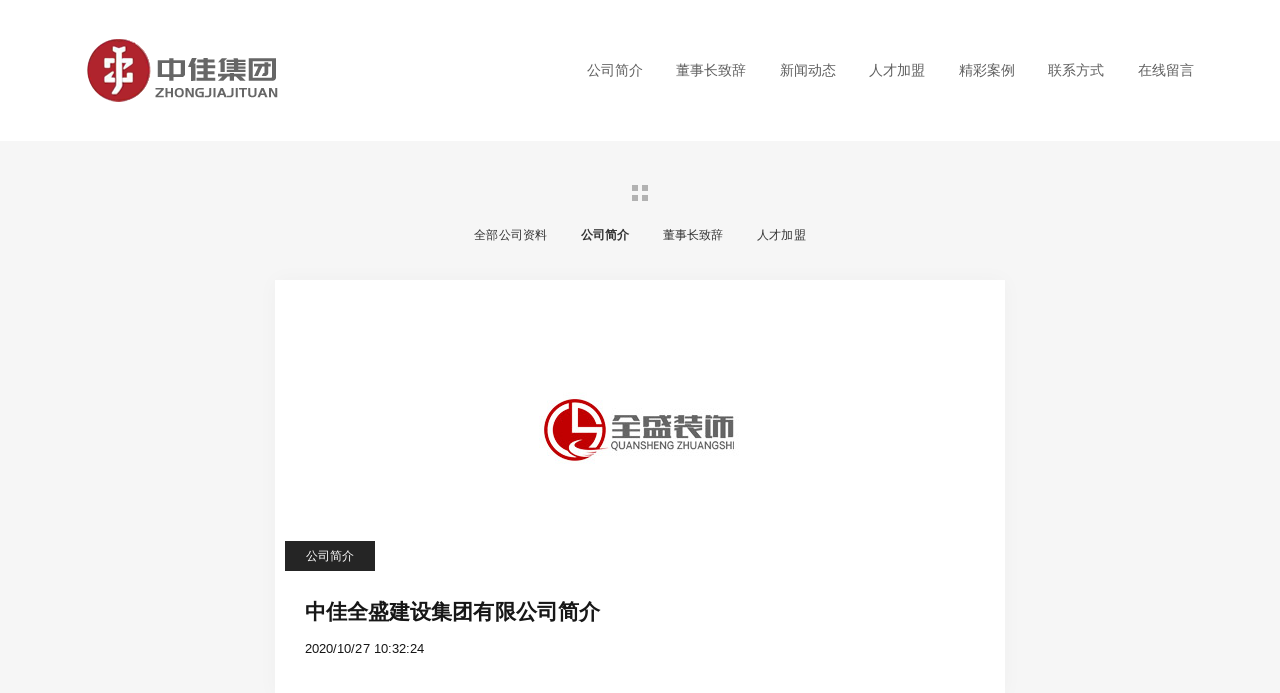

--- FILE ---
content_type: text/html; charset=utf-8
request_url: http://zjjtcn.com/exp/list.aspx?mcl=3
body_size: 2729
content:


<!DOCTYPE html>
<html lang="en">
<head><meta charset="utf-8" /><meta http-equiv="X-UA-Compatible" content="IE=edge" /><title>
	公司简介 - 中佳全盛建设集团有限公司
</title><meta name="description" content="Snow - Clean &amp; Minimal Portfolio HTML template." /><meta name="keywords" content="portfolio, clean, minimal, blog, template, portfolio website" /><meta name="author" content="nK" /><link rel="icon" type="image/png" href="/images/favicon.png" /><meta name="viewport" content="width=device-width, initial-scale=1" />
    <!-- START: Styles -->
    <link rel="stylesheet" href="/css/combined.css" /><link rel="stylesheet" href="/css/style.css" />
    <!-- END: Styles -->
</head>

<body onload="document.getElementById('getMenu').click()">

    <header class="nk-header nk-header-opaque">
        <!--
        START: Navbar
    -->
        <nav class="nk-navbar nk-navbar-top">
            <div class="container">
                <div class="nk-nav-table">
                    <a href="/" class="nk-nav-logo">
                        <img src="/images/qslogo.png" alt="" />
                    </a>

                    <ul class="nk-nav nk-nav-right hidden-md-down" data-nav-mobile="#nk-nav-mobile">
                        <li><a href="/exp/article.aspx?id=13">公司简介</a></li>
                        <li><a href="/exp/article.aspx?id=12">董事长致辞</a></li>
                        <li><a href="/exp/list.aspx?bcl=6">新闻动态</a></li>
                        <li><a href="/exp/article.aspx?id=11">人才加盟</a></li>
                        <li><a href="/exp/piclist.aspx?bcl=9">精彩案例</a></li>
                        <li><a href="/#contact">联系方式</a></li>
                        <li><a href="/#msg">在线留言</a></li>
                    </ul>

                    <ul class="nk-nav nk-nav-right nk-nav-icons">
                        <li class="single-icon hidden-lg-up">
                            <a href="#" class="nk-navbar-full-toggle">
                                <span class="nk-icon-burger">
                                    <span class="nk-t-1"></span>
                                    <span class="nk-t-2"></span>
                                    <span class="nk-t-3"></span>
                                </span>
                            </a>
                        </li>
                    </ul>
                </div>
            </div>
        </nav>
        <!-- END: Navbar -->

    </header>




    <!--
    START: Navbar Mobile
-->
    <nav class="nk-navbar nk-navbar-full nk-navbar-align-center" id="nk-nav-mobile">
        <div class="nk-navbar-bg">
            <div class="bg-image" style="background-image: url('images/home-2.jpg')"></div>
        </div>
        <div class="nk-nav-table">
            <div class="nk-nav-row">
                <div class="container">
                    <div class="nk-nav-header">

                        <div class="nk-nav-logo">
                            <a href="/" class="nk-nav-logo">
                                <img src="/images/qslogo-light.png" alt="" width="85">
                            </a>
                        </div>

                        <div class="nk-nav-close nk-navbar-full-toggle">
                            <span class="nk-icon-close"></span>
                        </div>
                    </div>
                </div>
            </div>
            <div class="nk-nav-row-full nk-nav-row">
                <div class="nano">
                    <div class="nano-content">
                        <div class="nk-nav-table">
                            <div class="nk-nav-row nk-nav-row-full nk-nav-row-center nk-navbar-mobile-content">
                                <ul class="nk-nav" style="line-height:1.5;padding-top:0">
                                    <!-- 这里是移动版导航列表 Here will be inserted menu from [data-mobile-menu="#nk-nav-mobile"] -->
                                </ul>
                            </div>
                        </div>
                    </div>
                </div>
            </div>
            <div class="nk-nav-row">
                <div class="container">
                    <div class="nk-nav-social">
                        <ul>

                        </ul>
                    </div>
                </div>
            </div>
        </div>
    </nav>
    <!-- END: Navbar Mobile -->


    <div class="nk-main">



        <div class="container">
            <div class="row">
                <div class="col-lg-8 offset-lg-2">
                    <!-- START: Filter -->
                    <div class="nk-pagination nk-pagination-nobg nk-pagination-center">
                        <a href="#nk-toggle-filter" id="getMenu">
                            <span class="nk-icon-squares"></span>
                        </a>
                    </div>
                    <ul class="nk-isotope-filter">
                        <li><a href="/exp/list.aspx?bcl=1" target="_self">全部公司资料</a></li><li class="active"><a href="/exp/list.aspx?mcl=3" target="_self">公司简介</a></li><li><a href="/exp/list.aspx?mcl=4" target="_self">董事长致辞</a></li><li><a href="/exp/list.aspx?mcl=5" target="_self">人才加盟</a></li>
                    </ul>
                    <!-- END: Filter -->

                    <!-- START: Posts List -->
                    <div class="nk-blog-isotope nk-isotope nk-isotope-gap nk-isotope-1-cols">


                        <div class="nk-isotope-item" data-filter="Nature"><div class="nk-blog-post"><div class="nk-post-thumb">
<a href="article.aspx?id=13" target="_blank"><img src="/files/a202010/5cfac0917c14433494108cd570d66b2f.jpg" class="nk-img-stretch"></a>
<div class="nk-post-category"><a href="list.aspx?mcl=3" target="_blank">公司简介</a></div></div>
<h2 class="nk-post-title h4"><a href="article.aspx?id=13" target="_blank">中佳全盛建设集团有限公司简介</a></h2>
<div class="nk-post-date">2020/10/27 10:32:24</div>
<div class="nk-post-text"><p></p></div></div></div>




                    </div>
                    <!-- END: Posts List -->
                </div>
            </div>

            <div class="nk-gap-4"></div>

        </div>


        <!-- START: Pagination -->
        <div id="bcldiv"></div>
        <div id="mcldiv">3</div>
        <div id="pagediv">2</div>
        <div class="nk-pagination nk-pagination-center">
            
            <div style="max-width:730px;text-align:center;margin:5px auto;overflow:visible">
            <b class="shenhui qianpageid">记录数:1　页数：1/1</b><b class="shenhui pageid dazi">1</b></a>
            </div>
        </div>
        <!-- END: Pagination -->



        <!--    START: Footer -->
        <footer class="nk-footer">
            <div class="nk-footer-cont">
                <div class="container text-xs-center">
                    <div class="nk-footer-social">Copyright &copy;2001-<script>var date = new Date; document.write(date.getFullYear())</script>  Zhongjia Quansheng Construction Group Limited Company. All rights reserved.</div>
                    <div class="nk-footer-text">
                        <p>中佳全盛建设集团有限公司 版权所有     　<a target="_blank" href="http://beian.miit.gov.cn/">京ICP备2020036729号</a></p>
                    </div>
                </div>
            </div>
        </footer>
        <!-- END: Footer -->


    </div>




    <!-- START: Scripts -->
    <script src="/js/combined.js"></script>
    <!-- END: Scripts -->


</body>
</html>

--- FILE ---
content_type: text/css
request_url: http://zjjtcn.com/css/combined.css
body_size: 27891
content:
@charset "UTF-8";html{font-family:sans-serif;line-height:1.15;-ms-text-size-adjust:100%;-webkit-text-size-adjust:100%}body{margin:0}details,footer,header,main,menu,nav,section{display:block}progress,video{display:inline-block}progress{vertical-align:baseline}[hidden],template{display:none}a{background-color:transparent;-webkit-text-decoration-skip:objects}a:active,a:hover{outline-width:0}b,strong{font-weight:inherit;font-weight:bolder}h1{font-size:2em;margin:.67em 0}img{border-style:none}svg:not(:root){overflow:hidden}code{font-family:monospace,monospace;font-size:1em}hr{box-sizing:content-box;height:0;overflow:visible}button,input,optgroup,select,textarea{font:inherit;margin:0}optgroup{font-weight:700}button,input{overflow:visible}button,select{text-transform:none}[type=reset],[type=submit],button,html [type=button]{-webkit-appearance:button}[type=button]::-moz-focus-inner,[type=reset]::-moz-focus-inner,[type=submit]::-moz-focus-inner,button::-moz-focus-inner{border-style:none;padding:0}[type=button]:-moz-focusring,[type=reset]:-moz-focusring,[type=submit]:-moz-focusring,button:-moz-focusring{outline:1px dotted ButtonText}textarea{overflow:auto}[type=checkbox],[type=radio]{box-sizing:border-box;padding:0}[type=number]::-webkit-inner-spin-button,[type=number]::-webkit-outer-spin-button{height:auto}[type=search]{-webkit-appearance:textfield;outline-offset:-2px}[type=search]::-webkit-search-cancel-button,[type=search]::-webkit-search-decoration{-webkit-appearance:none}::-webkit-input-placeholder{color:inherit;opacity:.54}::-webkit-file-upload-button{-webkit-appearance:button;font:inherit}@media print{*,:after,:before,:first-letter,blockquote:first-line,div:first-line,li:first-line,p:first-line{text-shadow:none!important;box-shadow:none!important}a,a:visited{text-decoration:underline}blockquote{border:1px solid #999;page-break-inside:avoid}thead{display:table-header-group}img,tr{page-break-inside:avoid}h2,h3,p{orphans:3;widows:3}h2,h3{page-break-after:avoid}.navbar{display:none}.tag{border:1px solid #000}.table{border-collapse:collapse!important}.table td,.table th{background-color:#fff!important}}html{box-sizing:border-box}*,:after,:before{box-sizing:inherit}@-ms-viewport{width:device-width}html{font-size:16px;-ms-overflow-style:scrollbar;-webkit-tap-highlight-color:transparent}body{font-family:-apple-system,BlinkMacSystemFont,Segoe UI,Roboto,Helvetica Neue,Arial,sans-serif;font-size:1rem;font-weight:400;line-height:1.5;color:#373a3c;background-color:#fff}[tabindex="-1"]:focus{outline:0!important}h1,h2,h3,h4,h5,h6{margin-top:0;margin-bottom:.5rem}p{margin-top:0}address,p{margin-bottom:1rem}address{font-style:normal;line-height:inherit}ol,ul{margin-top:0;margin-bottom:1rem}ol ol,ol ul,ul ol,ul ul{margin-bottom:0}dt{font-weight:700}blockquote{margin:0 0 1rem}a{color:#0275d8;text-decoration:none}a:focus,a:hover{color:#014c8c;text-decoration:underline}a:focus{outline:5px auto -webkit-focus-ring-color;outline-offset:-2px}a:not([href]):not([tabindex]),a:not([href]):not([tabindex]):focus,a:not([href]):not([tabindex]):hover{color:inherit;text-decoration:none}a:not([href]):not([tabindex]):focus{outline:0}img{vertical-align:middle}[role=button]{cursor:pointer}[role=button],a,area,button,input,label,select,textarea{-ms-touch-action:manipulation;touch-action:manipulation}table{border-collapse:collapse;background-color:transparent}caption{padding-top:.75rem;padding-bottom:.75rem;color:#818a91;caption-side:bottom}caption,th{text-align:left}label{display:inline-block;margin-bottom:.5rem}button:focus{outline:1px dotted;outline:5px auto -webkit-focus-ring-color}button,input,select,textarea{line-height:inherit}input[type=checkbox]:disabled,input[type=radio]:disabled{cursor:not-allowed}input[type=date],input[type=datetime-local],input[type=month],input[type=time]{-webkit-appearance:listbox}textarea{resize:vertical}input[type=search]{-webkit-appearance:none}[hidden]{display:none!important}.h1,.h2,.h3,.h4,.h5,.h6,h1,h2,h3,h4,h5,h6{margin-bottom:.5rem;font-family:inherit;font-weight:500;line-height:1.1;color:inherit}.h1,h1{font-size:2.5rem}.h2,h2{font-size:2rem}.h3,h3{font-size:1.75rem}.h4,h4{font-size:1.5rem}.h5,h5{font-size:1.25rem}.h6,h6{font-size:1rem}.display-1{font-size:6rem;font-weight:300}.display-2{font-size:5.5rem;font-weight:300}.display-3{font-size:4.5rem;font-weight:300}.display-4{font-size:3.5rem;font-weight:300}hr{margin-top:1rem;margin-bottom:1rem;border:0;border-top:1px solid rgba(0,0,0,.1)}.list-inline{padding-left:0;list-style:none}.list-inline-item{display:inline-block}.list-inline-item:not(:last-child){margin-right:5px}.blockquote{padding:.5rem 1rem;margin-bottom:1rem;font-size:1.25rem;border-left:.25rem solid #eceeef}.blockquote-footer{display:block;font-size:80%;color:#818a91}.blockquote-footer:before{content:"\2014 \00A0"}.blockquote-reverse{padding-right:1rem;padding-left:0;text-align:right;border-right:.25rem solid #eceeef;border-left:0}.blockquote-reverse .blockquote-footer:before{content:""}.blockquote-reverse .blockquote-footer:after{content:"\00A0 \2014"}.carousel-inner>.carousel-item>a>img,.carousel-inner>.carousel-item>img,.img-fluid,.img-thumbnail{max-width:100%;height:auto}.img-thumbnail{padding:.25rem;background-color:#fff;border:1px solid #ddd;border-radius:.25rem;-webkit-transition:all .2s ease-in-out;transition:all .2s ease-in-out}code{font-family:Menlo,Monaco,Consolas,Liberation Mono,Courier New,monospace;padding:.2rem .4rem;font-size:90%;color:#bd4147;background-color:#f7f7f9;border-radius:.25rem}.container{margin-left:auto;margin-right:auto;padding-right:15px;padding-left:15px}.container:after{content:"";display:table;clear:both}@media (min-width:576px){.container{padding-right:15px;padding-left:15px}}@media (min-width:768px){.container{padding-right:15px;padding-left:15px}}@media (min-width:992px){.container{padding-right:15px;padding-left:15px}}@media (min-width:1200px){.container{padding-right:15px;padding-left:15px}}@media (min-width:576px){.container{width:540px;max-width:100%}}@media (min-width:768px){.container{width:720px;max-width:100%}}@media (min-width:992px){.container{width:960px;max-width:100%}}@media (min-width:1200px){.container{width:1140px;max-width:100%}}.container-fluid{margin-left:auto;margin-right:auto;padding-right:15px;padding-left:15px}.container-fluid:after{content:"";display:table;clear:both}@media (min-width:576px){.container-fluid{padding-right:15px;padding-left:15px}}@media (min-width:768px){.container-fluid{padding-right:15px;padding-left:15px}}@media (min-width:992px){.container-fluid{padding-right:15px;padding-left:15px}}@media (min-width:1200px){.container-fluid{padding-right:15px;padding-left:15px}}.row{margin-right:-15px;margin-left:-15px}.row:after{content:"";display:table;clear:both}@media (min-width:576px){.row{margin-right:-15px;margin-left:-15px}}@media (min-width:768px){.row{margin-right:-15px;margin-left:-15px}}@media (min-width:992px){.row{margin-right:-15px;margin-left:-15px}}@media (min-width:1200px){.row{margin-right:-15px;margin-left:-15px}}.col-lg,.col-lg-1,.col-lg-2,.col-lg-3,.col-lg-4,.col-lg-5,.col-lg-6,.col-lg-7,.col-lg-8,.col-lg-9,.col-lg-10,.col-lg-11,.col-lg-12,.col-md,.col-md-1,.col-md-2,.col-md-3,.col-md-4,.col-md-5,.col-md-6,.col-md-7,.col-md-8,.col-md-9,.col-md-10,.col-md-11,.col-md-12,.col-sm,.col-sm-1,.col-sm-2,.col-sm-3,.col-sm-4,.col-sm-5,.col-sm-6,.col-sm-7,.col-sm-8,.col-sm-9,.col-sm-10,.col-sm-11,.col-sm-12,.col-xs,.col-xs-1,.col-xs-2,.col-xs-3,.col-xs-4,.col-xs-5,.col-xs-6,.col-xs-7,.col-xs-8,.col-xs-9,.col-xs-10,.col-xs-11,.col-xs-12{position:relative;min-height:1px;padding-right:15px;padding-left:15px}@media (min-width:576px){.col-lg,.col-lg-1,.col-lg-2,.col-lg-3,.col-lg-4,.col-lg-5,.col-lg-6,.col-lg-7,.col-lg-8,.col-lg-9,.col-lg-10,.col-lg-11,.col-lg-12,.col-md,.col-md-1,.col-md-2,.col-md-3,.col-md-4,.col-md-5,.col-md-6,.col-md-7,.col-md-8,.col-md-9,.col-md-10,.col-md-11,.col-md-12,.col-sm,.col-sm-1,.col-sm-2,.col-sm-3,.col-sm-4,.col-sm-5,.col-sm-6,.col-sm-7,.col-sm-8,.col-sm-9,.col-sm-10,.col-sm-11,.col-sm-12,.col-xs,.col-xs-1,.col-xs-2,.col-xs-3,.col-xs-4,.col-xs-5,.col-xs-6,.col-xs-7,.col-xs-8,.col-xs-9,.col-xs-10,.col-xs-11,.col-xs-12{padding-right:15px;padding-left:15px}}@media (min-width:768px){.col-lg,.col-lg-1,.col-lg-2,.col-lg-3,.col-lg-4,.col-lg-5,.col-lg-6,.col-lg-7,.col-lg-8,.col-lg-9,.col-lg-10,.col-lg-11,.col-lg-12,.col-md,.col-md-1,.col-md-2,.col-md-3,.col-md-4,.col-md-5,.col-md-6,.col-md-7,.col-md-8,.col-md-9,.col-md-10,.col-md-11,.col-md-12,.col-sm,.col-sm-1,.col-sm-2,.col-sm-3,.col-sm-4,.col-sm-5,.col-sm-6,.col-sm-7,.col-sm-8,.col-sm-9,.col-sm-10,.col-sm-11,.col-sm-12,.col-xs,.col-xs-1,.col-xs-2,.col-xs-3,.col-xs-4,.col-xs-5,.col-xs-6,.col-xs-7,.col-xs-8,.col-xs-9,.col-xs-10,.col-xs-11,.col-xs-12{padding-right:15px;padding-left:15px}}@media (min-width:992px){.col-lg,.col-lg-1,.col-lg-2,.col-lg-3,.col-lg-4,.col-lg-5,.col-lg-6,.col-lg-7,.col-lg-8,.col-lg-9,.col-lg-10,.col-lg-11,.col-lg-12,.col-md,.col-md-1,.col-md-2,.col-md-3,.col-md-4,.col-md-5,.col-md-6,.col-md-7,.col-md-8,.col-md-9,.col-md-10,.col-md-11,.col-md-12,.col-sm,.col-sm-1,.col-sm-2,.col-sm-3,.col-sm-4,.col-sm-5,.col-sm-6,.col-sm-7,.col-sm-8,.col-sm-9,.col-sm-10,.col-sm-11,.col-sm-12,.col-xs,.col-xs-1,.col-xs-2,.col-xs-3,.col-xs-4,.col-xs-5,.col-xs-6,.col-xs-7,.col-xs-8,.col-xs-9,.col-xs-10,.col-xs-11,.col-xs-12{padding-right:15px;padding-left:15px}}@media (min-width:1200px){.col-lg,.col-lg-1,.col-lg-2,.col-lg-3,.col-lg-4,.col-lg-5,.col-lg-6,.col-lg-7,.col-lg-8,.col-lg-9,.col-lg-10,.col-lg-11,.col-lg-12,.col-md,.col-md-1,.col-md-2,.col-md-3,.col-md-4,.col-md-5,.col-md-6,.col-md-7,.col-md-8,.col-md-9,.col-md-10,.col-md-11,.col-md-12,.col-sm,.col-sm-1,.col-sm-2,.col-sm-3,.col-sm-4,.col-sm-5,.col-sm-6,.col-sm-7,.col-sm-8,.col-sm-9,.col-sm-10,.col-sm-11,.col-sm-12,.col-xs,.col-xs-1,.col-xs-2,.col-xs-3,.col-xs-4,.col-xs-5,.col-xs-6,.col-xs-7,.col-xs-8,.col-xs-9,.col-xs-10,.col-xs-11,.col-xs-12{padding-right:15px;padding-left:15px}}.col-xs-1{float:left;width:8.333333%}.col-xs-2{float:left;width:16.666667%}.col-xs-3{float:left;width:25%}.col-xs-4{float:left;width:33.333333%}.col-xs-5{float:left;width:41.666667%}.col-xs-6{float:left;width:50%}.col-xs-7{float:left;width:58.333333%}.col-xs-8{float:left;width:66.666667%}.col-xs-9{float:left;width:75%}.col-xs-10{float:left;width:83.333333%}.col-xs-11{float:left;width:91.666667%}.col-xs-12{float:left;width:100%}.push-xs-0{left:auto}.push-xs-1{left:8.333333%}.push-xs-2{left:16.666667%}.push-xs-3{left:25%}.push-xs-4{left:33.333333%}.push-xs-5{left:41.666667%}.push-xs-6{left:50%}.push-xs-7{left:58.333333%}.push-xs-8{left:66.666667%}.push-xs-9{left:75%}.push-xs-10{left:83.333333%}.push-xs-11{left:91.666667%}.push-xs-12{left:100%}.offset-xs-1{margin-left:8.333333%}.offset-xs-2{margin-left:16.666667%}.offset-xs-3{margin-left:25%}.offset-xs-4{margin-left:33.333333%}.offset-xs-5{margin-left:41.666667%}.offset-xs-6{margin-left:50%}.offset-xs-7{margin-left:58.333333%}.offset-xs-8{margin-left:66.666667%}.offset-xs-9{margin-left:75%}.offset-xs-10{margin-left:83.333333%}.offset-xs-11{margin-left:91.666667%}@media (min-width:576px){.col-sm-1{float:left;width:8.333333%}.col-sm-2{float:left;width:16.666667%}.col-sm-3{float:left;width:25%}.col-sm-4{float:left;width:33.333333%}.col-sm-5{float:left;width:41.666667%}.col-sm-6{float:left;width:50%}.col-sm-7{float:left;width:58.333333%}.col-sm-8{float:left;width:66.666667%}.col-sm-9{float:left;width:75%}.col-sm-10{float:left;width:83.333333%}.col-sm-11{float:left;width:91.666667%}.col-sm-12{float:left;width:100%}.push-sm-0{left:auto}.push-sm-1{left:8.333333%}.push-sm-2{left:16.666667%}.push-sm-3{left:25%}.push-sm-4{left:33.333333%}.push-sm-5{left:41.666667%}.push-sm-6{left:50%}.push-sm-7{left:58.333333%}.push-sm-8{left:66.666667%}.push-sm-9{left:75%}.push-sm-10{left:83.333333%}.push-sm-11{left:91.666667%}.push-sm-12{left:100%}.offset-sm-0{margin-left:0}.offset-sm-1{margin-left:8.333333%}.offset-sm-2{margin-left:16.666667%}.offset-sm-3{margin-left:25%}.offset-sm-4{margin-left:33.333333%}.offset-sm-5{margin-left:41.666667%}.offset-sm-6{margin-left:50%}.offset-sm-7{margin-left:58.333333%}.offset-sm-8{margin-left:66.666667%}.offset-sm-9{margin-left:75%}.offset-sm-10{margin-left:83.333333%}.offset-sm-11{margin-left:91.666667%}}@media (min-width:768px){.col-md-1{float:left;width:8.333333%}.col-md-2{float:left;width:16.666667%}.col-md-3{float:left;width:25%}.col-md-4{float:left;width:33.333333%}.col-md-5{float:left;width:41.666667%}.col-md-6{float:left;width:50%}.col-md-7{float:left;width:58.333333%}.col-md-8{float:left;width:66.666667%}.col-md-9{float:left;width:75%}.col-md-10{float:left;width:83.333333%}.col-md-11{float:left;width:91.666667%}.col-md-12{float:left;width:100%}.push-md-0{left:auto}.push-md-1{left:8.333333%}.push-md-2{left:16.666667%}.push-md-3{left:25%}.push-md-4{left:33.333333%}.push-md-5{left:41.666667%}.push-md-6{left:50%}.push-md-7{left:58.333333%}.push-md-8{left:66.666667%}.push-md-9{left:75%}.push-md-10{left:83.333333%}.push-md-11{left:91.666667%}.push-md-12{left:100%}.offset-md-0{margin-left:0}.offset-md-1{margin-left:8.333333%}.offset-md-2{margin-left:16.666667%}.offset-md-3{margin-left:25%}.offset-md-4{margin-left:33.333333%}.offset-md-5{margin-left:41.666667%}.offset-md-6{margin-left:50%}.offset-md-7{margin-left:58.333333%}.offset-md-8{margin-left:66.666667%}.offset-md-9{margin-left:75%}.offset-md-10{margin-left:83.333333%}.offset-md-11{margin-left:91.666667%}}@media (min-width:992px){.col-lg-1{float:left;width:8.333333%}.col-lg-2{float:left;width:16.666667%}.col-lg-3{float:left;width:25%}.col-lg-4{float:left;width:33.333333%}.col-lg-5{float:left;width:41.666667%}.col-lg-6{float:left;width:50%}.col-lg-7{float:left;width:58.333333%}.col-lg-8{float:left;width:66.666667%}.col-lg-9{float:left;width:75%}.col-lg-10{float:left;width:83.333333%}.col-lg-11{float:left;width:91.666667%}.col-lg-12{float:left;width:100%}.push-lg-0{left:auto}.push-lg-1{left:8.333333%}.push-lg-2{left:16.666667%}.push-lg-3{left:25%}.push-lg-4{left:33.333333%}.push-lg-5{left:41.666667%}.push-lg-6{left:50%}.push-lg-7{left:58.333333%}.push-lg-8{left:66.666667%}.push-lg-9{left:75%}.push-lg-10{left:83.333333%}.push-lg-11{left:91.666667%}.push-lg-12{left:100%}.offset-lg-0{margin-left:0}.offset-lg-1{margin-left:8.333333%}.offset-lg-2{margin-left:16.666667%}.offset-lg-3{margin-left:25%}.offset-lg-4{margin-left:33.333333%}.offset-lg-5{margin-left:41.666667%}.offset-lg-6{margin-left:50%}.offset-lg-7{margin-left:58.333333%}.offset-lg-8{margin-left:66.666667%}.offset-lg-9{margin-left:75%}.offset-lg-10{margin-left:83.333333%}.offset-lg-11{margin-left:91.666667%}}.table{width:100%;max-width:100%;margin-bottom:1rem}.table td,.table th{padding:.75rem;vertical-align:top;border-top:1px solid #eceeef}.table thead th{vertical-align:bottom;border-bottom:2px solid #eceeef}.table tbody+tbody{border-top:2px solid #eceeef}.table .table{background-color:#fff}.table-sm td,.table-sm th{padding:.3rem}.table-active,.table-active>td,.table-active>th,.table-hover .table-active:hover,.table-hover .table-active:hover>td,.table-hover .table-active:hover>th,.table-hover tbody tr:hover{background-color:rgba(0,0,0,.075)}.table-success,.table-success>td,.table-success>th{background-color:#dff0d8}.table-hover .table-success:hover,.table-hover .table-success:hover>td,.table-hover .table-success:hover>th{background-color:#d0e9c6}.table-info,.table-info>td,.table-info>th{background-color:#d9edf7}.table-hover .table-info:hover,.table-hover .table-info:hover>td,.table-hover .table-info:hover>th{background-color:#c4e3f3}.thead-default th{color:#55595c;background-color:#eceeef}.table-reflow thead{float:left}.table-reflow tbody{display:block;white-space:nowrap}.table-reflow td,.table-reflow th{border-top:1px solid #eceeef;border-left:1px solid #eceeef}.table-reflow td:last-child,.table-reflow th:last-child{border-right:1px solid #eceeef}.table-reflow tbody:last-child tr:last-child td,.table-reflow tbody:last-child tr:last-child th,.table-reflow tfoot:last-child tr:last-child td,.table-reflow tfoot:last-child tr:last-child th,.table-reflow thead:last-child tr:last-child td,.table-reflow thead:last-child tr:last-child th{border-bottom:1px solid #eceeef}.table-reflow tr{float:left}.table-reflow tr td,.table-reflow tr th{display:block!important;border:1px solid #eceeef}.form-control{display:block;width:100%;padding:.5rem .75rem;font-size:1rem;line-height:1.25;color:#55595c;background-color:#fff;background-image:none;background-clip:padding-box;border:1px solid rgba(0,0,0,.15);border-radius:.25rem}.form-control::-ms-expand{background-color:transparent;border:0}.form-control:focus{color:#55595c;background-color:#fff;border-color:#66afe9;outline:0}.form-control::-webkit-input-placeholder{color:#999;opacity:1}.form-control::-moz-placeholder{color:#999;opacity:1}.form-control:-ms-input-placeholder{color:#999;opacity:1}.form-control::placeholder{color:#999;opacity:1}.form-control:disabled,.form-control[readonly]{background-color:#eceeef;opacity:1}.form-control:disabled{cursor:not-allowed}select.form-control:not([size]):not([multiple]){height:calc(2.5rem - 2px)}select.form-control:focus::-ms-value{color:#55595c;background-color:#fff}.form-control-file,.form-control-range{display:block}.col-form-label{padding-top:.5rem;padding-bottom:.5rem;margin-bottom:0}.col-form-label-lg{padding-top:.75rem;padding-bottom:.75rem;font-size:1.25rem}.col-form-label-sm{padding-top:.25rem;padding-bottom:.25rem;font-size:.875rem}.form-control-static{padding-top:.5rem;padding-bottom:.5rem;line-height:1.25;border:solid transparent;border-width:1px 0}.form-control-static.form-control-lg,.form-control-static.form-control-sm{padding-right:0;padding-left:0}.form-control-sm{padding:.25rem .5rem;font-size:.875rem;border-radius:.2rem}select.form-control-sm:not([size]):not([multiple]){height:1.8125rem}.form-control-lg{padding:.75rem 1.5rem;font-size:1.25rem;border-radius:.3rem}select.form-control-lg:not([size]):not([multiple]){height:3.166667rem}.form-text{display:block;margin-top:.25rem}.form-check{position:relative;display:block;margin-bottom:.75rem}.form-check+.form-check{margin-top:-.25rem}.form-check.disabled .form-check-label{color:#818a91;cursor:not-allowed}.form-check-label{padding-left:1.25rem;margin-bottom:0;cursor:pointer}.form-check-input{position:absolute;margin-top:.25rem;margin-left:-1.25rem}.form-check-input:only-child{position:static}.form-check-inline{position:relative;display:inline-block;padding-left:1.25rem;margin-bottom:0;vertical-align:middle;cursor:pointer}.form-check-inline+.form-check-inline{margin-left:.75rem}.form-check-inline.disabled{color:#818a91;cursor:not-allowed}.form-control-success{padding-right:2.25rem;background-repeat:no-repeat;background-position:center right .625rem;background-size:1.25rem 1.25rem}.has-success .col-form-label,.has-success .form-check-inline,.has-success .form-check-label,.has-success .form-control-label{color:#5cb85c}.has-success .form-control{border-color:#5cb85c}.has-success .form-control-success{background-image:url("data:image/svg+xml;charset=utf8,%3Csvg xmlns='http://www.w3.org/2000/svg' viewBox='0 0 8 8'%3E%3Cpath fill='%235cb85c' d='M2.3 6.73L.6 4.53c-.4-1.04.46-1.4 1.1-.8l1.1 1.4 3.4-3.8c.6-.63 1.6-.27 1.2.7l-4 4.6c-.43.5-.8.4-1.1.1z'/%3E%3C/svg%3E")}@media (min-width:576px){.form-inline .form-control{display:inline-block;width:auto;vertical-align:middle}.form-inline .form-control-static{display:inline-block}.form-inline .form-check,.form-inline .form-control-label{margin-bottom:0;vertical-align:middle}.form-inline .form-check{display:inline-block;margin-top:0}.form-inline .form-check-label{padding-left:0}.form-inline .form-check-input{position:relative;margin-left:0}}.btn{display:inline-block;font-weight:400;line-height:1.25;text-align:center;white-space:nowrap;vertical-align:middle;cursor:pointer;-webkit-user-select:none;-moz-user-select:none;-ms-user-select:none;user-select:none;border:1px solid transparent;padding:.5rem 1rem;font-size:1rem;border-radius:.25rem}.btn.active.focus,.btn.active:focus,.btn.focus,.btn:active.focus,.btn:active:focus,.btn:focus{outline:5px auto -webkit-focus-ring-color;outline-offset:-2px}.btn.focus,.btn:focus,.btn:hover{text-decoration:none}.btn.active,.btn:active{background-image:none;outline:0}.btn.disabled,.btn:disabled{cursor:not-allowed;opacity:.65}a.btn.disabled{pointer-events:none}.btn-info{color:#fff;background-color:#5bc0de;border-color:#5bc0de}.btn-info.focus,.btn-info:focus,.btn-info:hover{color:#fff;background-color:#31b0d5;border-color:#2aabd2}.btn-info.active,.btn-info:active,.open>.btn-info.dropdown-toggle{color:#fff;background-color:#31b0d5;border-color:#2aabd2;background-image:none}.btn-info.active.focus,.btn-info.active:focus,.btn-info.active:hover,.btn-info:active.focus,.btn-info:active:focus,.btn-info:active:hover,.open>.btn-info.dropdown-toggle.focus,.open>.btn-info.dropdown-toggle:focus,.open>.btn-info.dropdown-toggle:hover{color:#fff;background-color:#269abc;border-color:#1f7e9a}.btn-info.disabled.focus,.btn-info.disabled:focus,.btn-info.disabled:hover,.btn-info:disabled.focus,.btn-info:disabled:focus,.btn-info:disabled:hover{background-color:#5bc0de;border-color:#5bc0de}.btn-success{color:#fff;background-color:#5cb85c;border-color:#5cb85c}.btn-success.focus,.btn-success:focus,.btn-success:hover{color:#fff;background-color:#449d44;border-color:#419641}.btn-success.active,.btn-success:active,.open>.btn-success.dropdown-toggle{color:#fff;background-color:#449d44;border-color:#419641;background-image:none}.btn-success.active.focus,.btn-success.active:focus,.btn-success.active:hover,.btn-success:active.focus,.btn-success:active:focus,.btn-success:active:hover,.open>.btn-success.dropdown-toggle.focus,.open>.btn-success.dropdown-toggle:focus,.open>.btn-success.dropdown-toggle:hover{color:#fff;background-color:#398439;border-color:#2d672d}.btn-success.disabled.focus,.btn-success.disabled:focus,.btn-success.disabled:hover,.btn-success:disabled.focus,.btn-success:disabled:focus,.btn-success:disabled:hover{background-color:#5cb85c;border-color:#5cb85c}.btn-link{font-weight:400;color:#0275d8;border-radius:0}.btn-link,.btn-link.active,.btn-link:active,.btn-link:disabled{background-color:transparent}.btn-link,.btn-link:active,.btn-link:focus,.btn-link:hover{border-color:transparent}.btn-link:focus,.btn-link:hover{color:#014c8c;text-decoration:underline;background-color:transparent}.btn-link:disabled:focus,.btn-link:disabled:hover{color:#818a91;text-decoration:none}.btn-lg{padding:.75rem 1.5rem;font-size:1.25rem;border-radius:.3rem}.btn-sm{padding:.25rem .5rem;font-size:.875rem;border-radius:.2rem}.btn-block{display:block;width:100%}.btn-block+.btn-block{margin-top:.5rem}input[type=button].btn-block,input[type=reset].btn-block,input[type=submit].btn-block{width:100%}.fade{opacity:0;-webkit-transition:opacity .15s linear;transition:opacity .15s linear}.fade.active{opacity:1}.collapse{display:none}.collapse.active{display:block}tr.collapse.active{display:table-row}tbody.collapse.active{display:table-row-group}.collapsing{height:0;overflow:hidden;-webkit-transition-timing-function:ease;transition-timing-function:ease;-webkit-transition-duration:.35s;transition-duration:.35s;-webkit-transition-property:height;transition-property:height}.collapsing,.dropdown{position:relative}.dropdown-toggle:after{display:inline-block;width:0;height:0;margin-left:.3em;vertical-align:middle;content:"";border-top:.3em solid;border-right:.3em solid transparent;border-left:.3em solid transparent}.dropdown-toggle:focus{outline:0}.dropdown-menu{position:absolute;top:100%;left:0;z-index:1000;display:none;float:left;min-width:10rem;padding:.5rem 0;margin:.125rem 0 0;font-size:1rem;color:#373a3c;text-align:left;list-style:none;background-color:#fff;background-clip:padding-box;border:1px solid rgba(0,0,0,.15);border-radius:.25rem}.dropdown-item{display:block;width:100%;padding:3px 1.5rem;clear:both;font-weight:400;color:#373a3c;text-align:inherit;white-space:nowrap;background:0 0;border:0}.dropdown-item:focus,.dropdown-item:hover{color:#2b2d2f;text-decoration:none;background-color:#f5f5f5}.dropdown-item.active,.dropdown-item.active:focus,.dropdown-item.active:hover{color:#fff;text-decoration:none;background-color:#0275d8;outline:0}.dropdown-item.disabled,.dropdown-item.disabled:focus,.dropdown-item.disabled:hover{color:#818a91}.dropdown-item.disabled:focus,.dropdown-item.disabled:hover{text-decoration:none;cursor:not-allowed;background-color:transparent;background-image:none;filter:"progid:DXImageTransform.Microsoft.gradient(enabled = false)"}.active>.dropdown-menu{display:block}.active>a{outline:0}.dropdown-menu-right{right:0;left:auto}.dropdown-menu-left{right:auto;left:0}.dropdown-header{display:block;padding:.5rem 1.5rem;margin-bottom:0;font-size:.875rem;color:#818a91;white-space:nowrap}.dropdown-backdrop{position:fixed;top:0;right:0;bottom:0;left:0;z-index:990}.navbar-fixed-bottom .dropdown .dropdown-menu{top:auto;bottom:100%;margin-bottom:.125rem}.btn+.dropdown-toggle-split{padding-right:.75rem;padding-left:.75rem}.btn+.dropdown-toggle-split:after{margin-left:0}.btn-sm+.dropdown-toggle-split{padding-right:.375rem;padding-left:.375rem}.btn-lg+.dropdown-toggle-split{padding-right:1.125rem;padding-left:1.125rem}[data-toggle=buttons]>.btn input[type=checkbox],[data-toggle=buttons]>.btn input[type=radio]{position:absolute;clip:rect(0,0,0,0);pointer-events:none}.nav{padding-left:0;margin-bottom:0;list-style:none}.nav-link{display:inline-block}.nav-link:focus,.nav-link:hover{text-decoration:none}.nav-link.disabled{color:#818a91}.nav-link.disabled,.nav-link.disabled:focus,.nav-link.disabled:hover{color:#818a91;cursor:not-allowed;background-color:transparent}.nav-inline .nav-item{display:inline-block}.nav-inline .nav-item+.nav-item,.nav-inline .nav-link+.nav-link{margin-left:1rem}.tab-content>.tab-pane{display:none}.tab-content>.active{display:block}.navbar{position:relative;padding:.5rem 1rem}.navbar:after{content:"";display:table;clear:both}@media (min-width:576px){.navbar{border-radius:.25rem}}.navbar-full{z-index:1000}@media (min-width:576px){.navbar-full{border-radius:0}}.navbar-fixed-bottom,.navbar-fixed-top{position:fixed;right:0;left:0;z-index:1030}@media (min-width:576px){.navbar-fixed-bottom,.navbar-fixed-top{border-radius:0}}.navbar-fixed-top{top:0}.navbar-fixed-bottom{bottom:0}.navbar-sticky-top{position:-webkit-sticky;position:sticky;top:0;z-index:1030;width:100%}@media (min-width:576px){.navbar-sticky-top{border-radius:0}}.navbar-text{display:inline-block;padding-top:.425rem;padding-bottom:.425rem}.navbar-nav .nav-item{float:left}.navbar-nav .nav-link{display:block;padding-top:.425rem;padding-bottom:.425rem}.navbar-nav .nav-item+.nav-item,.navbar-nav .nav-link+.nav-link{margin-left:1rem}.navbar-light .navbar-nav .nav-link{color:rgba(0,0,0,.5)}.navbar-light .navbar-nav .nav-link:focus,.navbar-light .navbar-nav .nav-link:hover{color:rgba(0,0,0,.7)}.navbar-light .navbar-nav .active>.nav-link,.navbar-light .navbar-nav .active>.nav-link:focus,.navbar-light .navbar-nav .active>.nav-link:hover,.navbar-light .navbar-nav .nav-link.active,.navbar-light .navbar-nav .nav-link.active:focus,.navbar-light .navbar-nav .nav-link.active:hover,.navbar-light .navbar-nav .nav-link.open,.navbar-light .navbar-nav .nav-link.open:focus,.navbar-light .navbar-nav .nav-link.open:hover,.navbar-light .navbar-nav .open>.nav-link,.navbar-light .navbar-nav .open>.nav-link:focus,.navbar-light .navbar-nav .open>.nav-link:hover{color:rgba(0,0,0,.9)}.carousel-control:focus,.carousel-control:hover{color:#fff;text-decoration:none;outline:0;opacity:.9}.carousel-control .icon-next,.carousel-control .icon-prev{position:absolute;top:50%;z-index:5;display:inline-block;width:20px;height:20px;margin-top:-10px;font-family:serif;line-height:1}.carousel-control .icon-prev{left:50%;margin-left:-10px}.carousel-control .icon-next{right:50%;margin-right:-10px}.carousel-control .icon-prev:before{content:"\2039"}.carousel-control .icon-next:before{content:"\203a"}.carousel-indicators{position:absolute;bottom:10px;left:50%;z-index:15;width:60%;padding-left:0;margin-left:-30%;text-align:center;list-style:none}.carousel-indicators li{display:inline-block;width:10px;height:10px;margin:1px;text-indent:-999px;cursor:pointer;background-color:transparent;border:1px solid #fff;border-radius:10px}.carousel-indicators .active{width:12px;height:12px;margin:0;background-color:#fff}.carousel-caption{position:absolute;right:15%;bottom:20px;left:15%;z-index:10;padding-top:20px;padding-bottom:20px;color:#fff;text-align:center;text-shadow:0 1px 2px rgba(0,0,0,.6)}.carousel-caption .btn{text-shadow:none}@media (min-width:576px){.carousel-control .icon-next,.carousel-control .icon-prev{width:30px;height:30px;margin-top:-15px;font-size:30px}.carousel-control .icon-prev{margin-left:-15px}.carousel-control .icon-next{margin-right:-15px}.carousel-caption{right:20%;left:20%;padding-bottom:30px}.carousel-indicators{bottom:20px}}.align-top{vertical-align:top!important}.align-middle{vertical-align:middle!important}.align-bottom{vertical-align:bottom!important}.align-text-bottom{vertical-align:text-bottom!important}.align-text-top{vertical-align:text-top!important}.bg-success{background-color:#5cb85c!important}a.bg-success:focus,a.bg-success:hover{background-color:#449d44!important}.bg-info{background-color:#5bc0de!important}a.bg-info:focus,a.bg-info:hover{background-color:#31b0d5!important}.d-none{display:none!important}.d-inline{display:inline!important}.d-inline-block{display:inline-block!important}.d-block{display:block!important}.d-table{display:table!important}.d-table-cell{display:table-cell!important}@media (min-width:576px) and (min-width:576px){.d-sm-none{display:none!important}.d-sm-inline{display:inline!important}.d-sm-inline-block{display:inline-block!important}.d-sm-block{display:block!important}.d-sm-table{display:table!important}.d-sm-table-cell{display:table-cell!important}}@media (min-width:768px) and (min-width:768px){.d-md-none{display:none!important}.d-md-inline{display:inline!important}.d-md-inline-block{display:inline-block!important}.d-md-block{display:block!important}.d-md-table{display:table!important}.d-md-table-cell{display:table-cell!important}}@media (min-width:992px) and (min-width:992px){.d-lg-none{display:none!important}.d-lg-inline{display:inline!important}.d-lg-inline-block{display:inline-block!important}.d-lg-block{display:block!important}.d-lg-table{display:table!important}.d-lg-table-cell{display:table-cell!important}}.float-left{float:left!important}.float-right{float:right!important}.float-none{float:none!important}@media (min-width:576px) and (min-width:576px){.float-sm-left{float:left!important}.float-sm-right{float:right!important}.float-sm-none{float:none!important}}@media (min-width:768px) and (min-width:768px){.float-md-left{float:left!important}.float-md-right{float:right!important}.float-md-none{float:none!important}}@media (min-width:992px) and (min-width:992px){.float-lg-left{float:left!important}.float-lg-right{float:right!important}.float-lg-none{float:none!important}}.w-100{width:100%!important}.h-100{height:100%!important}.my-0{margin-top:0!important;margin-bottom:0!important}.m-1{margin:.25rem!important}.mt-1{margin-top:.25rem!important}.mb-1,.my-1{margin-bottom:.25rem!important}.my-1{margin-top:.25rem!important}.m-2{margin:.5rem!important}.mt-2{margin-top:.5rem!important}.mb-2,.my-2{margin-bottom:.5rem!important}.my-2{margin-top:.5rem!important}.m-3{margin:1rem!important}.mt-3{margin-top:1rem!important}.mb-3,.my-3{margin-bottom:1rem!important}.my-3{margin-top:1rem!important}.m-4{margin:1.5rem!important}.mt-4{margin-top:1.5rem!important}.mb-4,.my-4{margin-bottom:1.5rem!important}.my-4{margin-top:1.5rem!important}.m-5{margin:3rem!important}.mt-5{margin-top:3rem!important}.mb-5,.my-5{margin-bottom:3rem!important}.my-5{margin-top:3rem!important}.px-0{padding-right:0!important;padding-left:0!important}.py-0{padding-top:0!important;padding-bottom:0!important}.p-1{padding:.25rem!important}.pt-1{padding-top:.25rem!important}.pr-1{padding-right:.25rem!important}.pl-1,.px-1{padding-left:.25rem!important}.px-1{padding-right:.25rem!important}.py-1{padding-top:.25rem!important;padding-bottom:.25rem!important}.p-2{padding:.5rem!important}.pt-2{padding-top:.5rem!important}.pr-2{padding-right:.5rem!important}.pl-2,.px-2{padding-left:.5rem!important}.px-2{padding-right:.5rem!important}.py-2{padding-top:.5rem!important;padding-bottom:.5rem!important}.p-3{padding:1rem!important}.pt-3{padding-top:1rem!important}.pr-3{padding-right:1rem!important}.pl-3,.px-3{padding-left:1rem!important}.px-3{padding-right:1rem!important}.py-3{padding-top:1rem!important;padding-bottom:1rem!important}.p-4{padding:1.5rem!important}.pt-4{padding-top:1.5rem!important}.pr-4{padding-right:1.5rem!important}.pl-4,.px-4{padding-left:1.5rem!important}.px-4{padding-right:1.5rem!important}.py-4{padding-top:1.5rem!important;padding-bottom:1.5rem!important}.p-5{padding:3rem!important}.pt-5{padding-top:3rem!important}.pr-5{padding-right:3rem!important}.pl-5,.px-5{padding-left:3rem!important}.px-5{padding-right:3rem!important}.py-5{padding-top:3rem!important;padding-bottom:3rem!important}@media (min-width:576px) and (min-width:576px){.m-sm-0{margin:0!important}.mt-sm-0{margin-top:0!important}.mb-sm-0,.my-sm-0{margin-bottom:0!important}.my-sm-0{margin-top:0!important}}@media (min-width:576px) and (min-width:576px){.m-sm-1{margin:.25rem!important}.mt-sm-1{margin-top:.25rem!important}.mb-sm-1,.my-sm-1{margin-bottom:.25rem!important}.my-sm-1{margin-top:.25rem!important}}@media (min-width:576px) and (min-width:576px){.m-sm-2{margin:.5rem!important}.mt-sm-2{margin-top:.5rem!important}.mb-sm-2,.my-sm-2{margin-bottom:.5rem!important}.my-sm-2{margin-top:.5rem!important}}@media (min-width:576px) and (min-width:576px){.m-sm-3{margin:1rem!important}.mt-sm-3{margin-top:1rem!important}.mb-sm-3,.my-sm-3{margin-bottom:1rem!important}.my-sm-3{margin-top:1rem!important}}@media (min-width:576px) and (min-width:576px){.m-sm-4{margin:1.5rem!important}.mt-sm-4{margin-top:1.5rem!important}.mb-sm-4,.my-sm-4{margin-bottom:1.5rem!important}.my-sm-4{margin-top:1.5rem!important}}@media (min-width:576px) and (min-width:576px){.m-sm-5{margin:3rem!important}.mt-sm-5{margin-top:3rem!important}.mb-sm-5,.my-sm-5{margin-bottom:3rem!important}.my-sm-5{margin-top:3rem!important}}@media (min-width:576px) and (min-width:576px){.p-sm-0{padding:0!important}.pt-sm-0{padding-top:0!important}.pr-sm-0{padding-right:0!important}.pl-sm-0,.px-sm-0{padding-left:0!important}.px-sm-0{padding-right:0!important}.py-sm-0{padding-top:0!important;padding-bottom:0!important}}@media (min-width:576px) and (min-width:576px){.p-sm-1{padding:.25rem!important}.pt-sm-1{padding-top:.25rem!important}.pr-sm-1{padding-right:.25rem!important}.pl-sm-1,.px-sm-1{padding-left:.25rem!important}.px-sm-1{padding-right:.25rem!important}.py-sm-1{padding-top:.25rem!important;padding-bottom:.25rem!important}}@media (min-width:576px) and (min-width:576px){.p-sm-2{padding:.5rem!important}.pt-sm-2{padding-top:.5rem!important}.pr-sm-2{padding-right:.5rem!important}.pl-sm-2,.px-sm-2{padding-left:.5rem!important}.px-sm-2{padding-right:.5rem!important}.py-sm-2{padding-top:.5rem!important;padding-bottom:.5rem!important}}@media (min-width:576px) and (min-width:576px){.p-sm-3{padding:1rem!important}.pt-sm-3{padding-top:1rem!important}.pr-sm-3{padding-right:1rem!important}.pl-sm-3,.px-sm-3{padding-left:1rem!important}.px-sm-3{padding-right:1rem!important}.py-sm-3{padding-top:1rem!important;padding-bottom:1rem!important}}@media (min-width:576px) and (min-width:576px){.p-sm-4{padding:1.5rem!important}.pt-sm-4{padding-top:1.5rem!important}.pr-sm-4{padding-right:1.5rem!important}.pl-sm-4,.px-sm-4{padding-left:1.5rem!important}.px-sm-4{padding-right:1.5rem!important}.py-sm-4{padding-top:1.5rem!important;padding-bottom:1.5rem!important}}@media (min-width:576px) and (min-width:576px){.p-sm-5{padding:3rem!important}.pt-sm-5{padding-top:3rem!important}.pr-sm-5{padding-right:3rem!important}.pl-sm-5,.px-sm-5{padding-left:3rem!important}.px-sm-5{padding-right:3rem!important}.py-sm-5{padding-top:3rem!important;padding-bottom:3rem!important}}@media (min-width:768px) and (min-width:768px){.m-md-0{margin:0!important}.mt-md-0{margin-top:0!important}.mb-md-0,.my-md-0{margin-bottom:0!important}.my-md-0{margin-top:0!important}}@media (min-width:768px) and (min-width:768px){.m-md-1{margin:.25rem!important}.mt-md-1{margin-top:.25rem!important}.mb-md-1,.my-md-1{margin-bottom:.25rem!important}.my-md-1{margin-top:.25rem!important}}@media (min-width:768px) and (min-width:768px){.m-md-2{margin:.5rem!important}.mt-md-2{margin-top:.5rem!important}.mb-md-2,.my-md-2{margin-bottom:.5rem!important}.my-md-2{margin-top:.5rem!important}}@media (min-width:768px) and (min-width:768px){.m-md-3{margin:1rem!important}.mt-md-3{margin-top:1rem!important}.mb-md-3,.my-md-3{margin-bottom:1rem!important}.my-md-3{margin-top:1rem!important}}@media (min-width:768px) and (min-width:768px){.m-md-4{margin:1.5rem!important}.mt-md-4{margin-top:1.5rem!important}.mb-md-4,.my-md-4{margin-bottom:1.5rem!important}.my-md-4{margin-top:1.5rem!important}}@media (min-width:768px) and (min-width:768px){.m-md-5{margin:3rem!important}.mt-md-5{margin-top:3rem!important}.mb-md-5,.my-md-5{margin-bottom:3rem!important}.my-md-5{margin-top:3rem!important}}@media (min-width:768px) and (min-width:768px){.p-md-0{padding:0!important}.pt-md-0{padding-top:0!important}.pr-md-0{padding-right:0!important}.pl-md-0,.px-md-0{padding-left:0!important}.px-md-0{padding-right:0!important}.py-md-0{padding-top:0!important;padding-bottom:0!important}}@media (min-width:768px) and (min-width:768px){.p-md-1{padding:.25rem!important}.pt-md-1{padding-top:.25rem!important}.pr-md-1{padding-right:.25rem!important}.pl-md-1,.px-md-1{padding-left:.25rem!important}.px-md-1{padding-right:.25rem!important}.py-md-1{padding-top:.25rem!important;padding-bottom:.25rem!important}}@media (min-width:768px) and (min-width:768px){.p-md-2{padding:.5rem!important}.pt-md-2{padding-top:.5rem!important}.pr-md-2{padding-right:.5rem!important}.pl-md-2,.px-md-2{padding-left:.5rem!important}.px-md-2{padding-right:.5rem!important}.py-md-2{padding-top:.5rem!important;padding-bottom:.5rem!important}}@media (min-width:768px) and (min-width:768px){.p-md-3{padding:1rem!important}.pt-md-3{padding-top:1rem!important}.pr-md-3{padding-right:1rem!important}.pl-md-3,.px-md-3{padding-left:1rem!important}.px-md-3{padding-right:1rem!important}.py-md-3{padding-top:1rem!important;padding-bottom:1rem!important}}@media (min-width:768px) and (min-width:768px){.p-md-4{padding:1.5rem!important}.pt-md-4{padding-top:1.5rem!important}.pr-md-4{padding-right:1.5rem!important}.pl-md-4,.px-md-4{padding-left:1.5rem!important}.px-md-4{padding-right:1.5rem!important}.py-md-4{padding-top:1.5rem!important;padding-bottom:1.5rem!important}}@media (min-width:768px) and (min-width:768px){.p-md-5{padding:3rem!important}.pt-md-5{padding-top:3rem!important}.pr-md-5{padding-right:3rem!important}.pl-md-5,.px-md-5{padding-left:3rem!important}.px-md-5{padding-right:3rem!important}.py-md-5{padding-top:3rem!important;padding-bottom:3rem!important}}@media (min-width:992px) and (min-width:992px){.m-lg-0{margin:0!important}.mt-lg-0{margin-top:0!important}.mb-lg-0,.my-lg-0{margin-bottom:0!important}.my-lg-0{margin-top:0!important}}@media (min-width:992px) and (min-width:992px){.m-lg-1{margin:.25rem!important}.mt-lg-1{margin-top:.25rem!important}.mb-lg-1,.my-lg-1{margin-bottom:.25rem!important}.my-lg-1{margin-top:.25rem!important}}@media (min-width:992px) and (min-width:992px){.m-lg-2{margin:.5rem!important}.mt-lg-2{margin-top:.5rem!important}.mb-lg-2,.my-lg-2{margin-bottom:.5rem!important}.my-lg-2{margin-top:.5rem!important}}@media (min-width:992px) and (min-width:992px){.m-lg-3{margin:1rem!important}.mt-lg-3{margin-top:1rem!important}.mb-lg-3,.my-lg-3{margin-bottom:1rem!important}.my-lg-3{margin-top:1rem!important}}@media (min-width:992px) and (min-width:992px){.m-lg-4{margin:1.5rem!important}.mt-lg-4{margin-top:1.5rem!important}.mb-lg-4,.my-lg-4{margin-bottom:1.5rem!important}.my-lg-4{margin-top:1.5rem!important}}@media (min-width:992px) and (min-width:992px){.m-lg-5{margin:3rem!important}.mt-lg-5{margin-top:3rem!important}.mb-lg-5,.my-lg-5{margin-bottom:3rem!important}.my-lg-5{margin-top:3rem!important}}@media (min-width:992px) and (min-width:992px){.p-lg-0{padding:0!important}.pt-lg-0{padding-top:0!important}.pr-lg-0{padding-right:0!important}.pl-lg-0,.px-lg-0{padding-left:0!important}.px-lg-0{padding-right:0!important}.py-lg-0{padding-top:0!important;padding-bottom:0!important}}@media (min-width:992px) and (min-width:992px){.p-lg-1{padding:.25rem!important}.pt-lg-1{padding-top:.25rem!important}.pr-lg-1{padding-right:.25rem!important}.pl-lg-1,.px-lg-1{padding-left:.25rem!important}.px-lg-1{padding-right:.25rem!important}.py-lg-1{padding-top:.25rem!important;padding-bottom:.25rem!important}}@media (min-width:992px) and (min-width:992px){.p-lg-2{padding:.5rem!important}.pt-lg-2{padding-top:.5rem!important}.pr-lg-2{padding-right:.5rem!important}.pl-lg-2,.px-lg-2{padding-left:.5rem!important}.px-lg-2{padding-right:.5rem!important}.py-lg-2{padding-top:.5rem!important;padding-bottom:.5rem!important}}@media (min-width:992px) and (min-width:992px){.p-lg-3{padding:1rem!important}.pt-lg-3{padding-top:1rem!important}.pr-lg-3{padding-right:1rem!important}.pl-lg-3,.px-lg-3{padding-left:1rem!important}.px-lg-3{padding-right:1rem!important}.py-lg-3{padding-top:1rem!important;padding-bottom:1rem!important}}@media (min-width:992px) and (min-width:992px){.p-lg-4{padding:1.5rem!important}.pt-lg-4{padding-top:1.5rem!important}.pr-lg-4{padding-right:1.5rem!important}.pl-lg-4,.px-lg-4{padding-left:1.5rem!important}.px-lg-4{padding-right:1.5rem!important}.py-lg-4{padding-top:1.5rem!important;padding-bottom:1.5rem!important}}@media (min-width:992px) and (min-width:992px){.p-lg-5{padding:3rem!important}.pt-lg-5{padding-top:3rem!important}.pr-lg-5{padding-right:3rem!important}.pl-lg-5,.px-lg-5{padding-left:3rem!important}.px-lg-5{padding-right:3rem!important}.py-lg-5{padding-top:3rem!important;padding-bottom:3rem!important}}.pos-f-t{position:fixed;top:0;right:0;left:0;z-index:1030}.text-xs-left{text-align:left!important}.text-xs-right{text-align:right!important}.text-xs-center{text-align:center!important}@media (min-width:576px){.text-sm-left{text-align:left!important}.text-sm-right{text-align:right!important}.text-sm-center{text-align:center!important}}@media (min-width:768px){.text-md-left{text-align:left!important}.text-md-right{text-align:right!important}.text-md-center{text-align:center!important}}@media (min-width:992px){.text-lg-left{text-align:left!important}.text-lg-right{text-align:right!important}.text-lg-center{text-align:center!important}}.text-success{color:#5cb85c!important}a.text-success:focus,a.text-success:hover{color:#449d44!important}.text-info{color:#5bc0de!important}a.text-info:focus,a.text-info:hover{color:#31b0d5!important}.text-gray-dark{color:#373a3c!important}a.text-gray-dark:focus,a.text-gray-dark:hover{color:#1f2021!important}.text-hide{font:0/0 a;color:transparent;text-shadow:none;background-color:transparent;border:0}.hidden-xs-up{display:none!important}@media (max-width:575px){.hidden-xs-down{display:none!important}}@media (min-width:576px){.hidden-sm-up{display:none!important}}@media (max-width:767px){.hidden-sm-down{display:none!important}}@media (min-width:768px){.hidden-md-up{display:none!important}}@media (max-width:991px){.hidden-md-down{display:none!important}}@media (min-width:992px){.hidden-lg-up{display:none!important}}@media (max-width:1199px){.hidden-lg-down{display:none!important}}.visible-print-block{display:none!important}@media print{.visible-print-block{display:block!important}}.visible-print-inline{display:none!important}@media print{.visible-print-inline{display:inline!important}}.visible-print-inline-block{display:none!important}@media print{.visible-print-inline-block{display:inline-block!important}}@media print{.hidden-print{display:none!important}}@font-face{font-family:FontAwesome;src:url(../fonts/fontawesome-webfont.eot?v=4.7.0);src:url(../fonts/fontawesome-webfont.eot?#iefix&v=4.7.0) format("embedded-opentype"),url(../fonts/fontawesome-webfont.woff2?v=4.7.0) format("woff2"),url(../fonts/fontawesome-webfont.woff?v=4.7.0) format("woff"),url(../fonts/fontawesome-webfont.ttf?v=4.7.0) format("truetype"),url(../fonts/fontawesome-webfont.svg?v=4.7.0#fontawesomeregular) format("svg");font-weight:400;font-style:normal}.fa{display:inline-block;font:normal normal normal 14px/1 FontAwesome;font-size:inherit;text-rendering:auto;-webkit-font-smoothing:antialiased;-moz-osx-font-smoothing:grayscale}.fa-lg{font-size:1.33333333em;line-height:.75em;vertical-align:-15%}.fa-2x{font-size:2em}.fa-3x{font-size:3em}.fa-4x{font-size:4em}.fa-5x{font-size:5em}.fa-fw{width:1.28571429em;text-align:center}.fa-ul{padding-left:0;margin-left:2.14285714em;list-style-type:none}.fa-ul>li{position:relative}.fa-li{position:absolute;left:-2.14285714em;width:2.14285714em;top:.14285714em;text-align:center}.fa-li.fa-lg{left:-1.85714286em}.fa-border{padding:.2em .25em .15em;border:.08em solid #eee;border-radius:.1em}.fa-rotate-90{-ms-filter:"progid:DXImageTransform.Microsoft.BasicImage(rotation=1)";-webkit-transform:rotate(90deg);transform:rotate(90deg)}.fa-rotate-180{-ms-filter:"progid:DXImageTransform.Microsoft.BasicImage(rotation=2)";-webkit-transform:rotate(180deg);transform:rotate(180deg)}.fa-rotate-270{-ms-filter:"progid:DXImageTransform.Microsoft.BasicImage(rotation=3)";-webkit-transform:rotate(270deg);transform:rotate(270deg)}:root .fa-flip-horizontal,:root .fa-flip-vertical,:root .fa-rotate-90,:root .fa-rotate-180,:root .fa-rotate-270{filter:none}.fa-stack{position:relative;display:inline-block;width:2em;height:2em;line-height:2em;vertical-align:middle}.fa-stack-1x,.fa-stack-2x{position:absolute;left:0;width:100%;text-align:center}.fa-stack-1x{line-height:inherit}.fa-stack-2x{font-size:2em}.fa-star:before{content:"\f005"}.fa-star-o:before{content:"\f006"}.fa-th-large:before{content:"\f009"}.fa-th:before{content:"\f00a"}.fa-th-list:before{content:"\f00b"}.fa-check:before{content:"\f00c"}.fa-close:before,.fa-remove:before{content:"\f00d"}.fa-power-off:before{content:"\f011"}.fa-home:before{content:"\f015"}.fa-file-o:before{content:"\f016"}.fa-clock-o:before{content:"\f017"}.fa-repeat:before,.fa-rotate-right:before{content:"\f01e"}.fa-refresh:before{content:"\f021"}.fa-list-alt:before{content:"\f022"}.fa-lock:before{content:"\f023"}.fa-tag:before{content:"\f02b"}.fa-print:before{content:"\f02f"}.fa-text-height:before{content:"\f034"}.fa-text-width:before{content:"\f035"}.fa-align-left:before{content:"\f036"}.fa-align-center:before{content:"\f037"}.fa-align-right:before{content:"\f038"}.fa-list:before{content:"\f03a"}.fa-image:before{content:"\f03e"}.fa-share-square-o:before{content:"\f045"}.fa-check-square-o:before{content:"\f046"}.fa-play:before{content:"\f04b"}.fa-pause:before{content:"\f04c"}.fa-stop:before{content:"\f04d"}.fa-forward:before{content:"\f04e"}.fa-fast-forward:before{content:"\f050"}.fa-step-forward:before{content:"\f051"}.fa-arrow-left:before{content:"\f060"}.fa-arrow-right:before{content:"\f061"}.fa-arrow-up:before{content:"\f062"}.fa-arrow-down:before{content:"\f063"}.fa-share:before{content:"\f064"}.fa-expand:before{content:"\f065"}.fa-fire:before{content:"\f06d"}.fa-random:before{content:"\f074"}.fa-comment:before{content:"\f075"}.fa-twitter-square:before{content:"\f081"}.fa-facebook-square:before{content:"\f082"}.fa-key:before{content:"\f084"}.fa-comments:before{content:"\f086"}.fa-phone:before{content:"\f095"}.fa-square-o:before{content:"\f096"}.fa-phone-square:before{content:"\f098"}.fa-twitter:before{content:"\f099"}.fa-facebook-f:before,.fa-facebook:before{content:"\f09a"}.fa-filter:before{content:"\f0b0"}.fa-link:before{content:"\f0c1"}.fa-copy:before{content:"\f0c5"}.fa-square:before{content:"\f0c8"}.fa-list-ul:before{content:"\f0ca"}.fa-list-ol:before{content:"\f0cb"}.fa-table:before{content:"\f0ce"}.fa-pinterest:before{content:"\f0d2"}.fa-pinterest-square:before{content:"\f0d3"}.fa-sort:before{content:"\f0dc"}.fa-sort-down:before{content:"\f0dd"}.fa-sort-up:before{content:"\f0de"}.fa-rotate-left:before{content:"\f0e2"}.fa-comment-o:before{content:"\f0e5"}.fa-comments-o:before{content:"\f0e6"}.fa-flash:before{content:"\f0e7"}.fa-file-text-o:before{content:"\f0f6"}.fa-h-square:before{content:"\f0fd"}.fa-angle-left:before{content:"\f104"}.fa-angle-right:before{content:"\f105"}.fa-angle-up:before{content:"\f106"}.fa-angle-down:before{content:"\f107"}.fa-desktop:before{content:"\f108"}.fa-tablet:before{content:"\f10a"}.fa-mobile-phone:before,.fa-mobile:before{content:"\f10b"}.fa-reply:before{content:"\f112"}.fa-keyboard-o:before{content:"\f11c"}.fa-code:before{content:"\f121"}.fa-reply-all:before{content:"\f122"}.fa-location-arrow:before{content:"\f124"}.fa-info:before{content:"\f129"}.fa-html5:before{content:"\f13b"}.fa-css3:before{content:"\f13c"}.fa-check-square:before{content:"\f14a"}.fa-share-square:before{content:"\f14d"}.fa-toggle-down:before{content:"\f150"}.fa-toggle-up:before{content:"\f151"}.fa-toggle-right:before{content:"\f152"}.fa-won:before{content:"\f159"}.fa-file:before{content:"\f15b"}.fa-file-text:before{content:"\f15c"}.fa-youtube-square:before{content:"\f166"}.fa-youtube:before{content:"\f167"}.fa-youtube-play:before{content:"\f16a"}.fa-stack-overflow:before{content:"\f16c"}.fa-instagram:before{content:"\f16d"}.fa-windows:before{content:"\f17a"}.fa-android:before{content:"\f17b"}.fa-dribbble:before{content:"\f17d"}.fa-female:before{content:"\f182"}.fa-male:before{content:"\f183"}.fa-toggle-left:before{content:"\f191"}.fa-vimeo-square:before{content:"\f194"}.fa-try:before{content:"\f195"}.fa-google:before{content:"\f1a0"}.fa-fax:before{content:"\f1ac"}.fa-child:before{content:"\f1ae"}.fa-tree:before{content:"\f1bb"}.fa-file-image-o:before{content:"\f1c5"}.fa-file-video-o:before{content:"\f1c8"}.fa-file-code-o:before{content:"\f1c9"}.fa-support:before{content:"\f1cd"}.fa-ge:before{content:"\f1d1"}.fa-send:before{content:"\f1d8"}.fa-send-o:before{content:"\f1d9"}.fa-history:before{content:"\f1da"}.fa-header:before{content:"\f1dc"}.fa-share-alt:before{content:"\f1e0"}.fa-share-alt-square:before{content:"\f1e1"}.fa-copyright:before{content:"\f1f9"}.fa-at:before{content:"\f1fa"}.fa-toggle-off:before{content:"\f204"}.fa-toggle-on:before{content:"\f205"}.fa-cc:before{content:"\f20a"}.fa-pinterest-p:before{content:"\f231"}.fa-mouse-pointer:before{content:"\f245"}.fa-clone:before{content:"\f24d"}.fa-safari:before{content:"\f267"}.fa-chrome:before{content:"\f268"}.fa-firefox:before{content:"\f269"}.fa-opera:before{content:"\f26a"}.fa-internet-explorer:before{content:"\f26b"}.fa-500px:before{content:"\f26e"}.fa-map-pin:before{content:"\f276"}.fa-map-signs:before{content:"\f277"}.fa-map-o:before{content:"\f278"}.fa-map:before{content:"\f279"}.fa-vimeo:before{content:"\f27d"}.fa-edge:before{content:"\f282"}.fa-first-order:before{content:"\f2b0"}.fa-fa:before{content:"\f2b4"}.fa-address-card:before{content:"\f2bb"}.fa-address-card-o:before{content:"\f2bc"}.fa-id-badge:before{content:"\f2c1"}.fa-id-card:before{content:"\f2c2"}.fa-id-card-o:before{content:"\f2c3"}.fa-s15:before{content:"\f2cd"}.fa-window-restore:before{content:"\f2d2"}.fa-window-close:before{content:"\f2d3"}.fa-window-close-o:before{content:"\f2d4"}.pe-fw,.pe-li{text-align:center}@font-face{font-family:Pe-icon-7-stroke;src:url(../fonts/Pe-icon-7-stroke.eot?d7yf1v);src:url(../fonts/Pe-icon-7-stroke.eot?#iefixd7yf1v) format("embedded-opentype"),url(../fonts/Pe-icon-7-stroke.woff?d7yf1v) format("woff"),url(../fonts/Pe-icon-7-stroke.ttf?d7yf1v) format("truetype"),url(../fonts/Pe-icon-7-stroke.svg?d7yf1v#Pe-icon-7-stroke) format("svg");font-weight:400;font-style:normal}[class*=" pe-7s-"],[class^=pe-7s-]{display:inline-block;font-family:Pe-icon-7-stroke;speak:none;font-style:normal;font-weight:400;font-variant:normal;text-transform:none;line-height:1;-webkit-font-smoothing:antialiased;-moz-osx-font-smoothing:grayscale}.pe-lg{font-size:1.33em;line-height:.75em;vertical-align:-15%}.pe-stack{vertical-align:middle}.pe-2x{font-size:2em}.pe-3x{font-size:3em}.pe-4x{font-size:4em}.pe-5x{font-size:5em}.pe-fw{width:1.28571em}.pe-ul{padding-left:0;margin-left:2.14286em;list-style-type:none}.pe-ul>li{position:relative}.pe-li{position:absolute;left:-2.14286em;width:2.14286em;top:.14286em}.pe-li.pe-lg{left:-1.85714em}.pe-border{padding:.2em .25em .15em;border-radius:.1em;border:.08em solid #eaeaea}.pe-rotate-90{filter:progid:DXImageTransform.Microsoft.BasicImage(rotation=1);-webkit-transform:rotate(90deg);transform:rotate(90deg)}.pe-rotate-180{filter:progid:DXImageTransform.Microsoft.BasicImage(rotation=2);-webkit-transform:rotate(180deg);transform:rotate(180deg)}.pe-rotate-270{filter:progid:DXImageTransform.Microsoft.BasicImage(rotation=3);-webkit-transform:rotate(270deg);transform:rotate(270deg)}.pe-stack{position:relative;display:inline-block;width:2em;height:2em;line-height:2em}.pe-stack-1x,.pe-stack-2x{position:absolute;left:0;width:100%;text-align:center}.pe-stack-1x{line-height:inherit}.pe-stack-2x{font-size:2em}.pe-7s-album:before{content:"\e6aa"}.pe-7s-back-2:before{content:"\e6ac"}.pe-7s-female:before{content:"\e6b2"}.pe-7s-hammer:before{content:"\e6b4"}.pe-7s-male:before{content:"\e6ba"}.pe-7s-map-2:before{content:"\e6bb"}.pe-7s-next-2:before{content:"\e6bc"}.pe-7s-plugin:before{content:"\e6c1"}.pe-7s-refresh-2:before{content:"\e6c2"}.pe-7s-close:before{content:"\e680"}.pe-7s-way:before{content:"\e68e"}.pe-7s-id:before{content:"\e68f"}.pe-7s-angle-up:before{content:"\e682"}.pe-7s-angle-right:before{content:"\e684"}.pe-7s-angle-left:before{content:"\e686"}.pe-7s-up-arrow:before{content:"\e695"}.pe-7s-angle-down:before{content:"\e688"}.pe-7s-switch:before{content:"\e696"}.pe-7s-video:before{content:"\e604"}.pe-7s-timer:before{content:"\e60b"}.pe-7s-target:before{content:"\e60d"}.pe-7s-star:before{content:"\e611"}.pe-7s-shuffle:before{content:"\e614"}.pe-7s-share:before{content:"\e616"}.pe-7s-repeat:before{content:"\e61b"}.pe-7s-refresh:before{content:"\e61c"}.pe-7s-radio:before{content:"\e61e"}.pe-7s-print:before{content:"\e61f"}.pe-7s-prev:before{content:"\e620"}.pe-7s-mute:before{content:"\e69f"}.pe-7s-power:before{content:"\e621"}.pe-7s-portfolio:before{content:"\e622"}.pe-7s-like2:before{content:"\e6a1"}.pe-7s-left-arrow:before{content:"\e6a2"}.pe-7s-play:before{content:"\e624"}.pe-7s-key:before{content:"\e6a3"}.pe-7s-pin:before{content:"\e69b"}.pe-7s-phone:before{content:"\e627"}.pe-7s-pen:before{content:"\e628"}.pe-7s-right-arrow:before{content:"\e699"}.pe-7s-bottom-arrow:before{content:"\e6a8"}.pe-7s-next:before{content:"\e62d"}.pe-7s-mouse:before{content:"\e631"}.pe-7s-more:before{content:"\e632"}.pe-7s-menu:before{content:"\e636"}.pe-7s-map:before{content:"\e637"}.pe-7s-loop:before{content:"\e63d"}.pe-7s-lock:before{content:"\e63f"}.pe-7s-link:before{content:"\e641"}.pe-7s-like:before{content:"\e642"}.pe-7s-light:before{content:"\e643"}.pe-7s-less:before{content:"\e644"}.pe-7s-info:before{content:"\e647"}.pe-7s-home:before{content:"\e648"}.pe-7s-global:before{content:"\e64f"}.pe-7s-filter:before{content:"\e655"}.pe-7s-file:before{content:"\e656"}.pe-7s-expand1:before{content:"\e657"}.pe-7s-drop:before{content:"\e65a"}.pe-7s-display2:before{content:"\e65d"}.pe-7s-display1:before{content:"\e65e"}.pe-7s-date:before{content:"\e660"}.pe-7s-copy-file:before{content:"\e665"}.pe-7s-config:before{content:"\e666"}.pe-7s-comment:before{content:"\e668"}.pe-7s-clock:before{content:"\e66b"}.pe-7s-check:before{content:"\e66c"}.pe-7s-call:before{content:"\e670"}.pe-7s-box2:before{content:"\e673"}.pe-7s-box1:before{content:"\e674"}.pe-7s-back:before{content:"\e67a"}.flickity-enabled{position:relative}.flickity-enabled:focus{outline:0}.flickity-viewport{overflow:hidden;position:relative;height:100%}.flickity-slider{position:absolute;width:100%;height:100%}.flickity-enabled.is-draggable{-webkit-tap-highlight-color:transparent;tap-highlight-color:transparent;-webkit-user-select:none;-moz-user-select:none;-ms-user-select:none;user-select:none}.flickity-enabled.is-draggable .flickity-viewport{cursor:move;cursor:-webkit-grab;cursor:grab;touch-action: none;}.flickity-enabled.is-draggable .flickity-viewport.is-pointer-down{cursor:-webkit-grabbing;cursor:grabbing}.flickity-prev-next-button{position:absolute;top:50%;width:44px;height:44px;border:none;border-radius:50%;background:#fff;background:hsla(0,0%,100%,.75);cursor:pointer;-webkit-transform:translateY(-50%);transform:translateY(-50%)}.flickity-prev-next-button:hover{background:#fff}.flickity-prev-next-button:focus{outline:0;box-shadow:0 0 0 5px #09f}.flickity-prev-next-button:active{opacity:.6}.flickity-prev-next-button.previous{left:10px}.flickity-prev-next-button.next{right:10px}.flickity-rtl .flickity-prev-next-button.previous{left:auto;right:10px}.flickity-rtl .flickity-prev-next-button.next{right:auto;left:10px}.flickity-prev-next-button:disabled{opacity:.3;cursor:auto}.flickity-prev-next-button svg{position:absolute;left:20%;top:20%;width:60%;height:60%}.flickity-prev-next-button .arrow{fill:#333}.flickity-page-dots{position:absolute;width:100%;bottom:-25px;padding:0;margin:0;list-style:none;text-align:center;line-height:1}.flickity-rtl .flickity-page-dots{direction:rtl}.flickity-page-dots .dot{display:inline-block;width:10px;height:10px;margin:0 8px;background:#333;border-radius:50%;opacity:.25;cursor:pointer}.flickity-page-dots .dot.is-selected{opacity:1}html{overflow-y:scroll}body{color:#5f5f5f}.nk-main,body{background-color:#f6f6f6}.nk-main{position:relative;overflow:hidden;z-index:1}a{color:#1140c9}a:focus,a:hover{color:#0d319a}::-moz-selection{color:#fff;background-color:#444}::selection{color:#fff;background-color:#444}.nk-block{position:relative;overflow:hidden;display:block;z-index:1}.nk-block:after,.nk-block:before{content:"";display:table;clear:both}.bg-image,.bg-video{z-index:-1}.bg-image,.bg-image>div,.bg-video,.bg-video>div{position:absolute;top:0;left:0;right:0;bottom:0;background-size:cover;background-position:50% 50%}.bg-image-row,.bg-video,.bg-video-row{top:0;left:0;right:0;bottom:0}.bg-image-row,.bg-video-row{position:absolute;z-index:-1}.bg-image-row>div,.bg-video-row>div{height:100%;overflow:hidden}@media (max-width:991px){.bg-image-row,.bg-video-row{position:relative}.bg-image-row>div,.bg-video-row>div{padding-top:56.25%}.bg-image-row>div>div,.bg-video-row>div>div{position:absolute;top:0;left:0;right:0;bottom:0}}.bg-color{position:absolute;top:0;left:0;right:0;bottom:0;background-color:#252525;z-index:-1}.nk-gap,.nk-gap-1,.nk-gap-2,.nk-gap-3,.nk-gap-4,.nk-gap-5,.nk-gap-6{display:block;height:20px}.nk-gap-1:after,.nk-gap-1:before,.nk-gap-2:after,.nk-gap-2:before,.nk-gap-3:after,.nk-gap-3:before,.nk-gap-4:after,.nk-gap-4:before,.nk-gap-5:after,.nk-gap-5:before,.nk-gap-6:after,.nk-gap-6:before,.nk-gap:after,.nk-gap:before{content:"";display:table;clear:both}.nk-gap-1{height:30px}.nk-gap-2{height:40px}.nk-gap-3{height:60px}.nk-gap-4{height:80px}.nk-gap-5{height:100px}.nk-gap-6{height:120px}html{font-size:15px}body{font-family:Work Sans,sans-serif;line-height:1.65;letter-spacing:.004em;-webkit-font-smoothing:antialiased;-moz-osx-font-smoothing:grayscale}p{margin-bottom:1.6rem}b,strong{font-weight:700}.h1,.h2,.h3,.h4,.h5,.h6,h1,h2,h3,h4,h5,h6{margin-bottom:1rem}.display-1,.display-2,.display-3,.display-4,.h1,.h2,.h3,.h4,.h5,.h6,h1,h2,h3,h4,h5,h6{font-family:Playfair Display,serif;color:#171717;font-weight:700}.display-1{font-size:4.1rem}.display-2{font-size:3.6rem}.display-3{font-size:3.4rem}.display-4{font-size:2.6rem}.h2,h2{font-size:2.1rem}.h3,h3{font-size:1.69rem}.h4,h4{font-size:1.4rem}.nk-subtitle{font-size:.93rem;letter-spacing:.2em;margin-bottom:1.1rem}.nk-subtitle,.nk-subtitle-2{text-transform:uppercase;font-family:inherit}.nk-subtitle-2{font-size:.96rem;font-weight:500}.row.vertical-gap>[class*=col-]{padding-top:30px}.row.vertical-gap{margin-top:-30px}.col-lg-1,.col-lg-2,.col-lg-3,.col-lg-4,.col-lg-5,.col-lg-6,.col-lg-7,.col-lg-8,.col-lg-9,.col-lg-10,.col-lg-11,.col-lg-12,.col-md-1,.col-md-2,.col-md-3,.col-md-4,.col-md-5,.col-md-6,.col-md-7,.col-md-8,.col-md-9,.col-md-10,.col-md-11,.col-md-12,.col-sm-1,.col-sm-2,.col-sm-3,.col-sm-4,.col-sm-5,.col-sm-6,.col-sm-7,.col-sm-8,.col-sm-9,.col-sm-10,.col-sm-11,.col-sm-12,.col-xs-1,.col-xs-2,.col-xs-3,.col-xs-4,.col-xs-5,.col-xs-6,.col-xs-7,.col-xs-8,.col-xs-9,.col-xs-10,.col-xs-11,.col-xs-12{padding-right:15px;padding-left:15px}.thead-default th{color:#444;background-color:#f7f7f7}.table td,.table th,.table thead th{border-color:#f2f2f2}.nk-modal .modal-content{border:none;border-radius:0}.nk-modal .modal-footer,.nk-modal .modal-header{padding:25px 30px;border-bottom-color:#f3f3f3;border-top-color:#f3f3f3}.nk-modal .modal-footer .close,.nk-modal .modal-header .close{position:relative;z-index:2;margin-top:0}.nk-modal .modal-body{padding:30px}.nk-modal.fade .modal-dialog{transform:translate(0);transition:none}@media (min-width:544px){.nk-modal .modal-dialog{margin-top:60px;margin-bottom:60px}}.text-main-1{color:#1140c9!important}.text-white{color:#fff!important}.text-black{color:#000!important}.text-dark-1{color:#252525!important}.text-dark-2{color:#2f2f2f!important}.text-dark-3{color:#393939!important}.text-dark-4{color:#444!important}.text-gray-1{color:#fafafa!important}.text-gray-2{color:#f7f7f7!important}.text-gray-3{color:#f5f5f5!important}.text-gray-4{color:#f2f2f2!important}.bg-main-1{background-color:#1140c9!important}.bg-white{background-color:#fff!important}.bg-black{background-color:#000!important}.bg-dark-1{background-color:#252525!important}.bg-dark-2{background-color:#2f2f2f!important}.bg-dark-3{background-color:#393939!important}.bg-dark-4{background-color:#444!important}.bg-gray-1{background-color:#fafafa!important}.bg-gray-2{background-color:#f7f7f7!important}.bg-gray-3{background-color:#f5f5f5!important}.bg-gray-4{background-color:#f2f2f2!important}.nk-img,.nk-img-fit{max-width:100%}@media (max-width:543px){.nk-img-fit-xs-down{max-width:100%}}@media (min-width:544px){.nk-img-fit-sm-up{max-width:100%}}@media (max-width:767px){.nk-img-fit-sm-down{max-width:100%}}@media (min-width:768px){.nk-img-fit-md-up{max-width:100%}}@media (max-width:991px){.nk-img-fit-md-down{max-width:100%}}@media (min-width:992px){.nk-img-fit-lg-up{max-width:100%}}@media (max-width:1199px){.nk-img-fit-lg-down{max-width:100%}}.nk-img-stretch{width:100%}.align-left{text-align:left}.align-center{text-align:center}.align-right{text-align:right}.fw-100{font-weight:100!important}.fw-200{font-weight:200!important}.fw-300{font-weight:300!important}.fw-400{font-weight:400!important}.fw-500{font-weight:500!important}.fw-600{font-weight:600!important}.fw-700{font-weight:700!important}.fw-800{font-weight:800!important}.fw-900{font-weight:900!important}.of-a{overflow:auto!important}.of-h{overflow:hidden!important}.of-v{overflow:visible!important}.of-x-a{overflow-x:auto!important}.of-x-h{overflow-x:hidden!important}.of-x-v{overflow-x:visible!important}.of-y-a{overflow-y:auto!important}.of-y-h{overflow-y:hidden!important}.of-y-v{overflow-y:visible!important}.br-0{border-radius:0!important}.br-1{border-radius:1px!important}.br-2{border-radius:2px!important}.br-3{border-radius:3px!important}.br-4{border-radius:4px!important}.br-5{border-radius:5px!important}.br-6{border-radius:6px!important}.br-7{border-radius:7px!important}.br-8{border-radius:8px!important}.br-9{border-radius:9px!important}.br-10{border-radius:10px!important}.br-12{border-radius:12px!important}.br-14{border-radius:14px!important}.br-16{border-radius:16px!important}.br-18{border-radius:18px!important}.br-20{border-radius:20px!important}.br-25{border-radius:25px!important}.br-30{border-radius:30px!important}.br-35{border-radius:35px!important}.p-0{padding:0!important}.p-1{padding:1px!important}.p-2{padding:2px!important}.p-3{padding:3px!important}.p-4{padding:4px!important}.p-5{padding:5px!important}.p-6{padding:6px!important}.p-7{padding:7px!important}.p-8{padding:8px!important}.p-9{padding:9px!important}.p-10{padding:10px!important}.p-15{padding:15px!important}.p-20{padding:20px!important}.p-25{padding:25px!important}.p-30{padding:30px!important}.p-35{padding:35px!important}.p-40{padding:40px!important}.p-45{padding:45px!important}.p-50{padding:50px!important}.p-60{padding:60px!important}.p-70{padding:70px!important}.p-80{padding:80px!important}.p-90{padding:90px!important}.p-100{padding:100px!important}.pt-0{padding-top:0!important}.pt-1{padding-top:1px!important}.pt-2{padding-top:2px!important}.pt-3{padding-top:3px!important}.pt-4{padding-top:4px!important}.pt-5{padding-top:5px!important}.pt-6{padding-top:6px!important}.pt-7{padding-top:7px!important}.pt-8{padding-top:8px!important}.pt-9{padding-top:9px!important}.pt-10{padding-top:10px!important}.pt-15{padding-top:15px!important}.pt-20{padding-top:20px!important}.pt-25{padding-top:25px!important}.pt-30{padding-top:30px!important}.pt-35{padding-top:35px!important}.pt-40{padding-top:40px!important}.pt-45{padding-top:45px!important}.pt-50{padding-top:50px!important}.pt-60{padding-top:60px!important}.pt-70{padding-top:70px!important}.pt-80{padding-top:80px!important}.pt-90{padding-top:90px!important}.pt-100{padding-top:100px!important}.pl-0{padding-left:0!important}.pl-1{padding-left:1px!important}.pl-2{padding-left:2px!important}.pl-3{padding-left:3px!important}.pl-4{padding-left:4px!important}.pl-5{padding-left:5px!important}.pl-6{padding-left:6px!important}.pl-7{padding-left:7px!important}.pl-8{padding-left:8px!important}.pl-9{padding-left:9px!important}.pl-10{padding-left:10px!important}.pl-15{padding-left:15px!important}.pl-20{padding-left:20px!important}.pl-25{padding-left:25px!important}.pl-30{padding-left:30px!important}.pl-35{padding-left:35px!important}.pl-40{padding-left:40px!important}.pl-45{padding-left:45px!important}.pl-50{padding-left:50px!important}.pl-60{padding-left:60px!important}.pl-70{padding-left:70px!important}.pl-80{padding-left:80px!important}.pl-90{padding-left:90px!important}.pl-100{padding-left:100px!important}.pr-0{padding-right:0!important}.pr-1{padding-right:1px!important}.pr-2{padding-right:2px!important}.pr-3{padding-right:3px!important}.pr-4{padding-right:4px!important}.pr-5{padding-right:5px!important}.pr-6{padding-right:6px!important}.pr-7{padding-right:7px!important}.pr-8{padding-right:8px!important}.pr-9{padding-right:9px!important}.pr-10{padding-right:10px!important}.pr-15{padding-right:15px!important}.pr-20{padding-right:20px!important}.pr-25{padding-right:25px!important}.pr-30{padding-right:30px!important}.pr-35{padding-right:35px!important}.pr-40{padding-right:40px!important}.pr-45{padding-right:45px!important}.pr-50{padding-right:50px!important}.pr-60{padding-right:60px!important}.pr-70{padding-right:70px!important}.pr-80{padding-right:80px!important}.pr-90{padding-right:90px!important}.pr-100{padding-right:100px!important}.m-0{margin:0!important}.m-1{margin:1px!important}.m-2{margin:2px!important}.m-3{margin:3px!important}.m-4{margin:4px!important}.m-5{margin:5px!important}.m-6{margin:6px!important}.m-7{margin:7px!important}.m-8{margin:8px!important}.m-9{margin:9px!important}.m-10{margin:10px!important}.m-11{margin:11px!important}.m-12{margin:12px!important}.m-13{margin:13px!important}.m-14{margin:14px!important}.m-15{margin:15px!important}.m-20{margin:20px!important}.m-25{margin:25px!important}.m-30{margin:30px!important}.m-35{margin:35px!important}.m-40{margin:40px!important}.m-45{margin:45px!important}.m-50{margin:50px!important}.m-60{margin:60px!important}.m-70{margin:70px!important}.m-80{margin:80px!important}.m-90{margin:90px!important}.m-100{margin:100px!important}.mt-0{margin-top:0!important}.mt-1{margin-top:1px!important}.mt-2{margin-top:2px!important}.mt-3{margin-top:3px!important}.mt-4{margin-top:4px!important}.mt-5{margin-top:5px!important}.mt-6{margin-top:6px!important}.mt-7{margin-top:7px!important}.mt-8{margin-top:8px!important}.mt-9{margin-top:9px!important}.mt-10{margin-top:10px!important}.mt-11{margin-top:11px!important}.mt-12{margin-top:12px!important}.mt-13{margin-top:13px!important}.mt-14{margin-top:14px!important}.mt-15{margin-top:15px!important}.mt-20{margin-top:20px!important}.mt-25{margin-top:25px!important}.mt-30{margin-top:30px!important}.mt-35{margin-top:35px!important}.mt-40{margin-top:40px!important}.mt-45{margin-top:45px!important}.mt-50{margin-top:50px!important}.mt-60{margin-top:60px!important}.mt-70{margin-top:70px!important}.mt-80{margin-top:80px!important}.mt-90{margin-top:90px!important}.mt-100{margin-top:100px!important}.mb-0{margin-bottom:0!important}.mb-1{margin-bottom:1px!important}.mb-2{margin-bottom:2px!important}.mb-3{margin-bottom:3px!important}.mb-4{margin-bottom:4px!important}.mb-5{margin-bottom:5px!important}.mb-6{margin-bottom:6px!important}.mb-7{margin-bottom:7px!important}.mb-8{margin-bottom:8px!important}.mb-9{margin-bottom:9px!important}.mb-10{margin-bottom:10px!important}.mb-11{margin-bottom:11px!important}.mb-12{margin-bottom:12px!important}.mb-13{margin-bottom:13px!important}.mb-14{margin-bottom:14px!important}.mb-15{margin-bottom:15px!important}.mb-20{margin-bottom:20px!important}.mb-25{margin-bottom:25px!important}.mb-30{margin-bottom:30px!important}.mb-35{margin-bottom:35px!important}.mb-40{margin-bottom:40px!important}.mb-45{margin-bottom:45px!important}.mb-50{margin-bottom:50px!important}.mb-60{margin-bottom:60px!important}.mb-70{margin-bottom:70px!important}.mb-80{margin-bottom:80px!important}.mb-90{margin-bottom:90px!important}.mb-100{margin-bottom:100px!important}.mnt-0{margin-top:0!important}.mnt-1{margin-top:-1px!important}.mnt-2{margin-top:-2px!important}.mnt-3{margin-top:-3px!important}.mnt-4{margin-top:-4px!important}.mnt-5{margin-top:-5px!important}.mnt-6{margin-top:-6px!important}.mnt-7{margin-top:-7px!important}.mnt-8{margin-top:-8px!important}.mnt-9{margin-top:-9px!important}.mnt-10{margin-top:-10px!important}.mnt-11{margin-top:-11px!important}.mnt-12{margin-top:-12px!important}.mnt-13{margin-top:-13px!important}.mnt-14{margin-top:-14px!important}.mnt-15{margin-top:-15px!important}.mnt-20{margin-top:-20px!important}.mnt-25{margin-top:-25px!important}.mnt-30{margin-top:-30px!important}.mnt-35{margin-top:-35px!important}.mnt-40{margin-top:-40px!important}.mnt-45{margin-top:-45px!important}.mnt-50{margin-top:-50px!important}.mnt-60{margin-top:-60px!important}.mnt-70{margin-top:-70px!important}.mnt-80{margin-top:-80px!important}.mnt-90{margin-top:-90px!important}.mnt-100{margin-top:-100px!important}.nk-keyboard{display:inline-block;height:30px;min-width:30px;line-height:28px;padding:0 7px;text-align:center;margin:5px;font-size:12px;border:1px solid #a5a5a5;border-radius:3px;background-color:#fff;color:#252525}.nk-header{position:absolute;left:0;top:0;right:0;z-index:1000}.nk-header.nk-header-opaque,.nk-navbar{position:relative}.nk-navbar{padding:33px 0;font-size:.96rem;z-index:1000;transition:background-color .3s;will-change:background-color}.nk-navbar .container-fluid .nk-nav-table{padding-left:30px;padding-right:30px}.nk-navbar.nk-navbar-lg{padding:51px 0}.nk-navbar.nk-navbar-fixed{position:fixed;top:0;left:0;right:0;transition:transform .2s,visibility .2s,background-color .3s;will-change:transform,visibility,background-color}.nk-navbar.nk-navbar-fixed.nk-onscroll-hide{transform:translateY(-100%);visibility:hidden}.nk-navbar.nk-navbar-fixed.nk-onscroll-show{transform:translateY(0);visibility:visible}.nk-navbar.nk-navbar-transparent{background-color:transparent}.nk-navbar,.nk-navbar.nk-navbar-solid{background-color:#fff}.nk-navbar.nk-navbar-transparent-always{background-color:transparent}.nk-navbar.nk-navbar-align-center{text-align:center}.nk-navbar.nk-navbar-align-right{text-align:right}.nk-navbar .nk-nav-table{display:table;width:100%;height:100%}.nk-navbar .nk-nav-table>*{display:table-cell;vertical-align:middle}.nk-navbar .nk-nav-table>.nk-nav-row{display:table-row}.nk-navbar .nk-nav-table>.nk-nav-row-full{height:100%}.nk-navbar .nk-nav-table>.nk-nav-row-center>*{display:table-cell;vertical-align:middle}.nk-navbar .nk-nav-table>.nk-nav-icons,.nk-navbar .nk-nav-table>.nk-nav-logo{width:.1%}.nk-navbar .nk-nav-icons{white-space:nowrap}.nk-navbar .nk-nav-icons>*{white-space:normal}.nk-navbar a{color:inherit;transition:color .3s}.nk-navbar ul{list-style-type:none;padding:0;margin:0}.nk-navbar ul>li>a{white-space:nowrap}.nk-navbar ul>li>a:focus,.nk-navbar ul>li>a:hover{text-decoration:none}.nk-navbar .nk-navbar-bg{position:absolute;top:0;left:0;right:0;bottom:0;z-index:-1}.nk-navbar .nk-nav{position:relative;padding-left:20px}.nk-navbar .nk-nav>li.single-icon:last-of-type>a,.nk-navbar .nk-nav>li:last-of-type>a{padding-right:0}.nk-navbar .nk-nav+.nk-nav{padding-left:0}.nk-navbar .nk-nav+.nk-nav>li:first-child{padding-left:20px}.nk-navbar .nk-nav .nk-nav{padding-left:0;padding-right:0}.nk-navbar .nk-nav li.single-icon>a{padding:0 15px}.nk-navbar .nk-nav li.single-icon>a:before{content:none}.nk-navbar .nk-nav li.single-icon>a>i,.nk-navbar .nk-nav li.single-icon>a>span{height:32px;line-height:32px;font-size:1.1rem;vertical-align:middle}.nk-navbar .nk-nav>li{position:relative;display:inline-block;vertical-align:middle}.nk-navbar .nk-nav>li>a{position:relative;padding:6px 14.6px;display:block;text-transform:uppercase;font-weight:500}.nk-navbar .nk-nav>li.active>a,.nk-navbar .nk-nav>li>a:hover{color:#0e0e0e}.nk-navbar .nk-nav .dropdown{position:absolute;display:none;font-size:1rem;background-color:#252525;margin-top:12px;margin-left:-15px;padding:15px 0;opacity:0;z-index:1}.nk-navbar .nk-nav .dropdown:before{content:"";display:block;position:absolute;width:100%;left:0;top:-20px;height:90px;z-index:-1}.nk-navbar .nk-nav .dropdown>li{position:relative}.nk-navbar .nk-nav .dropdown>li>a{display:block;padding:6px 30px;padding-right:75px;color:#c5c5c5;text-decoration:none}.nk-navbar .nk-nav .dropdown>li.active>a,.nk-navbar .nk-nav .dropdown>li>a:hover{color:#fff}.nk-navbar .nk-nav .nk-drop-item .nk-drop-item>a:after{content:"";display:block;position:absolute;top:50%;margin-top:-1px;right:20px;color:inherit;width:0;height:0;border-top:2px solid transparent;border-bottom:2px solid transparent;border-left:2px solid}.nk-navbar .nk-nav .nk-drop-item .nk-drop-item .dropdown{top:0;margin-top:-15px;margin-left:100%}.nk-navbar .nk-nav-logo .nk-nav-logo-onscroll{display:none}.nk-navbar.nk-navbar-white-text-on-top .nk-nav>li>a{color:#bfbfbf}.nk-navbar.nk-navbar-white-text-on-top .nk-nav>li.active>a,.nk-navbar.nk-navbar-white-text-on-top .nk-nav>li>a:hover{color:#fff}.nk-navbar.nk-navbar-white-text-on-top.nk-navbar-solid .nk-nav>li>a{color:inherit}.nk-navbar.nk-navbar-white-text-on-top.nk-navbar-solid .nk-nav>li.active>a,.nk-navbar.nk-navbar-white-text-on-top.nk-navbar-solid .nk-nav>li>a:hover{color:#0e0e0e}.nk-navbar.nk-navbar-white-text-on-top .nk-nav-logo .nk-nav-logo-onscroll{display:block}.nk-navbar.nk-navbar-white-text-on-top .nk-nav-logo .nk-nav-logo-onscroll+img,.nk-navbar.nk-navbar-white-text-on-top.nk-navbar-solid .nk-nav-logo .nk-nav-logo-onscroll{display:none}.nk-navbar.nk-navbar-white-text-on-top.nk-navbar-solid .nk-nav-logo .nk-nav-logo-onscroll+img{display:block}.nk-navbar .nk-nav-right{text-align:right}.nk-navbar .nk-nav-right>*{text-align:left}.nk-navbar .nk-nav-center{text-align:center}.nk-navbar .nk-nav-center>*{text-align:left}.nk-navbar .nk-drop-item.nk-drop-left>a:after{border-top:2px solid transparent;border-bottom:2px solid transparent;border-left:none;border-right:2px solid}.nk-navbar .nk-drop-item.nk-drop-left .dropdown{margin-left:-100%}.nk-navbar-overlay{z-index:1001;background-color:rgba(0,0,0,.6);cursor:pointer}.nk-navbar-full,.nk-navbar-overlay{position:fixed;display:none;top:0;left:0;right:0;bottom:0;opacity:0}.nk-navbar-full{padding:0;overflow:hidden;background:#252525;z-index:1002}.nk-navbar-full .nk-nav-header{padding:33px 0;margin-right:-22px}.nk-navbar-full .nk-nav-header:after{content:"";display:table;clear:both}.nk-navbar-full .nk-nav-header .nk-nav-logo{float:left}.nk-navbar-full .nk-nav-header .nk-nav-close{cursor:pointer;float:right;padding:6px 25px;color:#d8d8d8;z-index:1}.nk-navbar-full .nk-nav-header .nk-nav-close:hover{color:#fff}.nk-navbar-full .container-fluid .nk-nav-header{padding-right:8px;padding-left:30px;margin-right:0}.nk-navbar-full .nano{display:table-cell;height:100%;overflow-y:auto}.nk-navbar-full .nk-nav{position:relative;padding:0;padding-top:25px;overflow:hidden}.nk-navbar-full .nk-nav .dropdown>li,.nk-navbar-full .nk-nav>li{position:static;display:block;max-width:450px;margin:0 auto}.nk-navbar-full .nk-nav .dropdown>li:last-of-type>a,.nk-navbar-full .nk-nav .dropdown>li>a,.nk-navbar-full .nk-nav>li:last-of-type>a,.nk-navbar-full .nk-nav>li>a{font-family:Playfair Display,serif;font-size:1.7rem;text-transform:none;font-weight:700;padding:3px 80px;color:#fff;text-shadow:0 0 5px #fff;}.nk-navbar-full .nk-nav .dropdown>li.active>a,.nk-navbar-full .nk-nav .dropdown>li>a:hover,.nk-navbar-full .nk-nav>li.active>a,.nk-navbar-full .nk-nav>li>a:hover{color:#fff}.nk-navbar-full .nk-nav .dropdown>li>a:after,.nk-navbar-full .nk-nav .dropdown>li>a:before,.nk-navbar-full .nk-nav>li>a:after,.nk-navbar-full .nk-nav>li>a:before{content:none}.nk-navbar-full .nk-nav .bropdown-back>a,.nk-navbar-full .nk-nav .nk-drop-item>a,.nk-navbar-full .nk-nav>.nk-drop-item>a{position:relative}.nk-navbar-full .nk-nav .nk-drop-item .nk-drop-item>a:after,.nk-navbar-full .nk-nav .nk-drop-item>a:after,.nk-navbar-full .nk-nav>.nk-drop-item>a:after{content:"";display:block;position:absolute;top:50%;margin-top:-2px;right:30px;left:auto;color:inherit;width:0;height:0;border:none;border-top:3px solid transparent;border-bottom:3px solid transparent;border-left:3px solid;transition:opacity .3s;will-change:opacity;transform:none;opacity:.6!important}.nk-navbar-full .nk-nav .nk-drop-item>a.hover:after,.nk-navbar-full .nk-nav .nk-drop-item>a:hover:after,.nk-navbar-full .nk-nav>.nk-drop-item>a.hover:after,.nk-navbar-full .nk-nav>.nk-drop-item>a:hover:after{opacity:1!important;width:0;height:0}.nk-navbar-full .nk-nav .dropdown{display:block;opacity:1;background-color:transparent;padding:0}.nk-navbar-full .nk-nav .dropdown:before{content:none}.nk-navbar-full .nk-nav .nk-drop-item .dropdown,.nk-navbar-full .nk-nav .nk-drop-item .nk-drop-item .dropdown{top:0;left:0;margin-top:0;margin-left:0;width:100%}.nk-navbar-full .nk-nav .dropdown>li>a{display:none}.nk-navbar-full .dropdown>.bropdown-back>a:after{content:""!important;display:block;position:absolute;top:50%;margin-top:-2px;left:30px;color:inherit;width:0;height:0;border:none;border-top:3px solid transparent;border-bottom:3px solid transparent;border-right:3px solid;transition:opacity .3s;will-change:opacity;transform:none;opacity:.6}.nk-navbar-full .dropdown>.bropdown-back>a.hover:after,.nk-navbar-full .dropdown>.bropdown-back>a:hover:after{opacity:1}.nk-navbar-full .nk-nav-social{padding:51px 20px}.nk-navbar-full .nk-nav-social>ul li{display:inline-block}.nk-navbar-full .nk-nav-social>ul li>a{display:block;font-size:1.13rem;color:#d8d8d8;margin:3px 6px}.nk-navbar-full .nk-nav-social>ul li>a.hover,.nk-navbar-full .nk-nav-social>ul li>a:hover{color:#fff}.nk-header-title{position:relative;display:block;text-align:center;overflow:hidden;padding-top:75px;z-index:0}.nk-header-title .nk-header-table{height:370px}.nk-header-title.nk-header-title-sm .nk-header-table{height:270px}.nk-header-title.nk-header-title-md .nk-header-table{height:470px}.nk-header-title.nk-header-title-lg .nk-header-table{height:570px}.nk-header-title.nk-header-title-full{padding-top:0;min-height:700px;height:100vh}.nk-header-title.nk-header-title-full .nk-header-table{height:100%;min-height:700px}.nk-header-title .nk-header-table{display:table;width:100%}.nk-header-title .nk-header-table-cell{display:table-cell;vertical-align:middle;padding:60px 0}.nk-header-title .nk-header-text-bottom{padding-top:30px;padding-bottom:30px;background-color:rgba(37,37,37,.4)}.nk-header-title.nk-header-title-full .nk-header-text-bottom{position:absolute;bottom:0;left:0;right:0}.nk-header-title .nk-header-title-scroll-down{display:block;position:absolute;color:inherit;text-decoration:none;text-align:center;font-size:2rem;bottom:65px;left:50%;margin-left:-25px;width:50px;height:50px;line-height:54px;border-radius:50%;border:1px solid;opacity:.6;transition:opacity .5s}.nk-header-title .nk-header-title-scroll-down:hover{opacity:1}.nk-header-title h1.nk-title{line-height:1.18}.nk-footer{position:relative;background-color:#ebebeb;overflow:hidden;z-index:1}.nk-footer.nk-footer-transparent{background-color:transparent}.nk-footer .nk-footer-cont{padding-top:44px;padding-bottom:25px}.nk-footer .nk-footer-cont-sm{padding-top:22px;padding-bottom:2px}.nk-footer .nk-footer-social{padding-bottom:12px;color:#171717}.nk-footer .nk-footer-social>ul{padding:0;margin:0}.nk-footer .nk-footer-social>ul li{display:inline-block}.nk-footer .nk-footer-social>ul li>a{display:block;font-size:1.13rem;color:inherit;padding:3px 6px;opacity:.4;transition:opacity .5s}.nk-footer .nk-footer-social>ul li>a.hover,.nk-footer .nk-footer-social>ul li>a:hover{opacity:1}.nk-footer .nk-footer-social.text-white>ul li>a{opacity:.9}.nk-footer .nk-footer-social.text-white>ul li>a.hover,.nk-footer .nk-footer-social.text-white>ul li>a:hover{opacity:.5}.nk-footer .nk-footer-text{font-size:.95rem}.nk-widget{overflow:hidden}.nk-widget~.nk-widget{margin-top:65px}.nk-widget .nk-widget-title{font-size:1.4rem;margin-bottom:2.1rem}.nk-twitter{position:relative;padding-left:39px}.nk-twitter+.nk-twitter{margin-top:20px}.nk-twitter .nk-twitter-date{font-size:.8rem;opacity:.6;line-height:1.4;margin-bottom:10px}.nk-twitter .nk-twitter-icon{position:absolute;top:2px;left:0;font-size:1.3rem}.nk-btn{display:inline-block;border:0;padding:18px 25px;font-size:.96rem;font-weight:500;line-height:1.2;text-align:center;white-space:nowrap;vertical-align:middle;cursor:pointer;-webkit-user-select:none;-moz-user-select:none;-ms-user-select:none;user-select:none;text-transform:uppercase;transition:all .5s;background-color:#252525}.nk-btn,.nk-btn.active,.nk-btn.hover,.nk-btn:active,.nk-btn:focus,.nk-btn:hover{color:#fff;text-decoration:none}.nk-btn.active,.nk-btn.hover,.nk-btn:active,.nk-btn:focus,.nk-btn:hover{background-color:#444}.nk-btn-xs{font-size:.9rem;padding:8px 16px}.nk-btn-sm{padding:10px 20px}.nk-btn-lg{padding:14px 30px}.nk-btn-block{display:block;width:100%}.nk-btn-2{display:inline-block;position:relative;padding:0 3px;font-size:.96rem;font-weight:500;cursor:pointer;-webkit-user-select:none;-moz-user-select:none;-ms-user-select:none;user-select:none;text-transform:uppercase;color:#171717}.nk-btn-2:after{content:"";position:absolute;left:3px;bottom:-2px;border-bottom:1px solid;opacity:.2;width:40px;transition:transform .5s,opacity .5s;transform-origin:0 0}.nk-btn-2.hover:after,.nk-btn-2:hover:after{opacity:.5;transform:scaleX(1.2)}.nk-btn-2:active,.nk-btn-2:focus,.nk-btn-2:hover{color:#171717;text-decoration:none}.nk-progress{display:block;width:100%;margin-bottom:13px}.nk-progress .nk-progress-line{width:100%;background-color:#e6e6e6}.nk-progress .nk-progress-line>div{background-color:#252525;height:100%;text-align:right}.nk-progress .nk-progress-title{font-size:.97rem;text-transform:uppercase;font-weight:500;margin-bottom:13px;color:#171717}.nk-progress .nk-progress-line{height:5px}.nk-progress.nk-progress-xs .nk-progress-line{height:1px}.nk-progress.nk-progress-sm .nk-progress-line{height:3px}.nk-progress.nk-progress-md .nk-progress-line{height:8px}.nk-progress.nk-progress-lg .nk-progress-line{height:12px}.nk-ibox-1{position:relative;min-height:50px}.nk-ibox-1 .nk-ibox-icon{position:absolute;font-size:3.3rem;width:50px;height:50px;line-height:50px;text-align:center;margin-top:3px}.nk-ibox-1 .nk-ibox-cont{margin-left:72px}.nk-ibox-1 .nk-ibox-title{font-weight:500}.nk-ibox-1 .nk-ibox-text{text-transform:uppercase;font-weight:500;font-size:.97rem;margin-top:-1px}.nk-ibox-2{position:relative}.nk-ibox-2 .nk-ibox-cont{padding-top:7px}.nk-ibox-2 .nk-ibox-title{font-weight:500;font-size:.96rem;text-transform:uppercase;color:#171717}.nk-ibox-3{position:relative;text-align:center}.nk-ibox-3 .nk-ibox-icon{font-size:3.3rem;width:50px;height:50px;line-height:50px;text-align:center;margin:0 auto;margin-top:5px;margin-bottom:17px}.nk-ibox-3 .nk-ibox-title{font-weight:500;text-transform:uppercase;font-size:.91rem}.nk-ibox-3 .nk-ibox-text{margin-top:8px;opacity:.75}.nk-ibox-title{font-size:1.25rem}.nk-ibox-title a{color:inherit;text-decoration:none}.nk-box,.nk-box-1,.nk-box-2,.nk-box-3,.nk-box-4{position:relative;display:block;overflow:hidden;z-index:1;height:100%}.nk-box-1{padding:20px}.nk-box-2{padding:40px}.nk-box-3{padding:60px}.nk-box-4{padding:72px}.nk-box-line:before{content:"";display:block;position:absolute;top:2rem;bottom:2rem;right:0;border-left:1px solid;opacity:.07}.nk-box-line.nk-box-line-top:after{content:"";display:block;position:absolute;top:0;left:2rem;right:2rem;border-bottom:1px solid;opacity:.07}.nk-box-line.nk-box-last:before{content:none}.nk-contact-info{margin:0;padding:0;list-style-type:none}.nk-contact-info>li+li{margin-top:12px}.nk-contact-info>li>strong{color:#171717;padding-right:5px}.nk-pagination{width:100%;background-color:#fff;padding:20px 0}.nk-pagination.nk-pagination-nobg{background-color:transparent}.nk-pagination,.nk-pagination .container{display:table;left:-15px;right:-15px}.nk-pagination .container>a,.nk-pagination>a{display:inline-block;vertical-align:middle;color:#171717;text-transform:uppercase;font-size:.97rem;text-decoration:none;padding:19px;transition:opacity .5s}.nk-pagination .container>a:hover,.nk-pagination>a:hover{opacity:.6}.nk-pagination .container>span,.nk-pagination>span{display:inline-block;vertical-align:middle;color:#171717;text-transform:uppercase;font-size:.97rem;padding:19px}.nk-pagination .container .nk-pagination-next,.nk-pagination .container .nk-pagination-prev,.nk-pagination .nk-pagination-next,.nk-pagination .nk-pagination-prev{display:table-cell;min-width:190px}.nk-pagination .container .nk-pagination-next>span,.nk-pagination .container .nk-pagination-prev>span,.nk-pagination .nk-pagination-next>span,.nk-pagination .nk-pagination-prev>span{vertical-align:middle;font-size:1.6rem;line-height:1;margin-top:-1px}.nk-pagination .container .nk-pagination-prev,.nk-pagination .nk-pagination-prev{text-align:left;padding-left:0}.nk-pagination .container .nk-pagination-prev>span,.nk-pagination .nk-pagination-prev>span{margin-left:-8px}.nk-pagination .container .nk-pagination-next,.nk-pagination .nk-pagination-next{text-align:right;padding-right:0}.nk-pagination .container .nk-pagination-next>span,.nk-pagination .nk-pagination-next>span{margin-right:-8px}.nk-pagination .container .nk-pagination-center,.nk-pagination .nk-pagination-center{display:table-cell;width:100%}@media (max-width:991px){.nk-pagination .container .nk-pagination-next,.nk-pagination .container .nk-pagination-prev,.nk-pagination .nk-pagination-next,.nk-pagination .nk-pagination-prev{font-size:0;min-width:60px}.nk-pagination .container .nk-pagination-next>span,.nk-pagination .container .nk-pagination-prev>span,.nk-pagination .nk-pagination-next>span,.nk-pagination .nk-pagination-prev>span{font-size:1.6rem}}.nk-pagination.nk-pagination-center{text-align:center}.nk-pagination.nk-pagination-left{text-align:left}.nk-pagination.nk-pagination-right{text-align:right}blockquote{font-family:Playfair Display,serif;color:#171717;font-size:1.348rem;line-height:1.55;margin-bottom:1.5rem}blockquote.nk-blockquote-style-1{display:block;text-align:center;font-style:italic;max-width:715px;margin:0 auto}blockquote.nk-blockquote-style-1>p{font-size:1.685rem;line-height:1.45;margin-bottom:1.15rem}blockquote.nk-blockquote-style-1>p:after,blockquote.nk-blockquote-style-1>p:before{font-size:2.2rem;line-height:1}blockquote.nk-blockquote-style-1>p:before{content:"“ "}blockquote.nk-blockquote-style-1>p:after{content:" ”"}blockquote.nk-blockquote-style-1 cite{font-family:Work Sans,sans-serif;font-size:.96rem;font-weight:500;font-style:normal;text-transform:uppercase}.nk-carousel,.nk-carousel-2{position:relative}.nk-carousel-2 .flickity-slider>div,.nk-carousel .flickity-slider>div{display:block;width:100%;padding:17px 0}.flickity-page-dots .dot{background:currentColor;margin:0 3px;transform:scale(.6);transition:opacity .4s,transform .4s}.flickity-page-dots .dot.is-selected{transform:scale(1)}.flickity-page-dots .dot:hover{opacity:1}.nk-flickity-arrow{position:absolute;cursor:pointer;text-align:center;background-color:#c9c9c9;color:#fff;top:50%;margin-top:-20px;width:40px;height:40px;font-size:2.3rem;line-height:1.35;z-index:1;transition:background-color .3s}.nk-flickity-arrow:hover{background-color:#ababab}.nk-flickity-arrow.nk-flickity-arrow-prev{left:40px}.nk-flickity-arrow.nk-flickity-arrow-next{right:40px}@media (max-width:767px){.nk-flickity-arrow{display:none}}.flickity-viewport.is-dragging{pointer-events:none}.nk-carousel .flickity-slider>div>div{width:60%;margin-left:auto;margin-right:auto}.nk-carousel .nk-carousel-next,.nk-carousel .nk-carousel-prev{position:absolute;width:25%;top:12%;padding:17px 0;cursor:pointer;z-index:1;-webkit-user-select:none;-moz-user-select:none;-ms-user-select:none;user-select:none;min-height:80px}.nk-carousel .nk-carousel-next .nk-carousel-arrow-name,.nk-carousel .nk-carousel-prev .nk-carousel-arrow-name{font-family:Playfair Display,serif;font-weight:700;font-size:1.2rem;white-space:nowrap;overflow:hidden;text-overflow:ellipsis}.nk-carousel .nk-carousel-next .nk-icon-arrow-left,.nk-carousel .nk-carousel-next .nk-icon-arrow-right,.nk-carousel .nk-carousel-prev .nk-icon-arrow-left,.nk-carousel .nk-carousel-prev .nk-icon-arrow-right{position:absolute;top:28px}.nk-carousel .nk-carousel-next .nk-icon-arrow-left,.nk-carousel .nk-carousel-prev .nk-icon-arrow-left{left:0}.nk-carousel .nk-carousel-next .nk-icon-arrow-right,.nk-carousel .nk-carousel-prev .nk-icon-arrow-right{right:0}.nk-carousel .nk-carousel-prev{left:0;text-align:left;padding-left:45px;padding-right:20px}.nk-carousel .nk-carousel-next{right:0;text-align:right;padding-right:45px;padding-left:20px}@media (max-width:991px){.nk-carousel .flickity-slider>div>div{width:90%}.nk-carousel .nk-carousel-next,.nk-carousel .nk-carousel-prev{position:relative;display:inline-block;width:49%;top:auto}}@media (max-width:543px){.nk-carousel .nk-carousel-next,.nk-carousel .nk-carousel-prev{font-size:.8rem}.nk-carousel .nk-carousel-next .nk-carousel-arrow-name,.nk-carousel .nk-carousel-prev .nk-carousel-arrow-name{font-size:1rem}}.nk-carousel-2 .flickity-slider>div{width:40%;max-width:600px;margin:0 20px;opacity:.4;transition:opacity .3s}.nk-carousel-2 .flickity-slider>div.is-selected{opacity:1}@media (max-width:1199px){.nk-carousel-2 .flickity-slider>div{width:50%;opacity:.6}}@media (max-width:767px){.nk-carousel-2 .flickity-slider>div{width:70%;margin:0 20px;opacity:1}}@media (max-width:543px){.nk-carousel-2 .flickity-slider>div{width:90%;margin:0 20px}}.nk-carousel-2.nk-carousel-no-margin .flickity-slider>div{margin:0!important}.nk-carousel-2.nk-carousel-all-visible .flickity-slider>div{opacity:1!important}.nk-carousel-2.nk-carousel-x2 .flickity-slider>div{width:33.3334%}@media (max-width:1199px){.nk-carousel-2.nk-carousel-x2 .flickity-slider>div{width:33.3334%}}@media (max-width:767px){.nk-carousel-2.nk-carousel-x2 .flickity-slider>div{width:50%}}@media (max-width:543px){.nk-carousel-2.nk-carousel-x2 .flickity-slider>div{width:100%}}.nk-carousel-2.nk-carousel-x3 .flickity-slider>div{width:25%}@media (max-width:1199px){.nk-carousel-2.nk-carousel-x3 .flickity-slider>div{width:33.3334%}}@media (max-width:767px){.nk-carousel-2.nk-carousel-x3 .flickity-slider>div{width:50%}}@media (max-width:543px){.nk-carousel-2.nk-carousel-x3 .flickity-slider>div{width:100%}}.nk-carousel-2.nk-carousel-x4 .flickity-slider>div{width:20%}@media (max-width:1199px){.nk-carousel-2.nk-carousel-x4 .flickity-slider>div{width:25%}}@media (max-width:767px){.nk-carousel-2.nk-carousel-x4 .flickity-slider>div{width:33.3334%}}@media (max-width:543px){.nk-carousel-2.nk-carousel-x4 .flickity-slider>div{width:50%}}.nk-carousel-2.nk-carousel-x5 .flickity-slider>div{width:14.285%}@media (max-width:1199px){.nk-carousel-2.nk-carousel-x5 .flickity-slider>div{width:20%}}@media (max-width:767px){.nk-carousel-2.nk-carousel-x5 .flickity-slider>div{width:25%}}@media (max-width:543px){.nk-carousel-2.nk-carousel-x5 .flickity-slider>div{width:50%}}.nk-carousel-3{position:relative}.nk-carousel-3 .flickity-slider>div{display:block;opacity:.4;transition:opacity .3s}.nk-carousel-3 .flickity-slider>div.is-selected{opacity:1}.nk-carousel-3 .flickity-slider>div>div,.nk-carousel-3 .flickity-slider>div>div img{height:100%;width:auto}.nk-carousel-3.nk-carousel-all-visible .flickity-slider>div{opacity:1!important}.nk-carousel-3 .nk-portfolio-title{display:none}.nk-carousel-3 .nk-carousel-next,.nk-carousel-3 .nk-carousel-prev{position:relative;cursor:pointer;width:25%;top:12%;padding:17px 0;z-index:1;-webkit-user-select:none;-moz-user-select:none;-ms-user-select:none;user-select:none;min-height:80px}.nk-carousel-3 .nk-carousel-next .nk-carousel-arrow-name,.nk-carousel-3 .nk-carousel-prev .nk-carousel-arrow-name{font-family:Playfair Display,serif;font-weight:700;font-size:1.2rem;white-space:nowrap;overflow:hidden;text-overflow:ellipsis}.nk-carousel-3 .nk-carousel-next .nk-icon-arrow-left,.nk-carousel-3 .nk-carousel-next .nk-icon-arrow-right,.nk-carousel-3 .nk-carousel-prev .nk-icon-arrow-left,.nk-carousel-3 .nk-carousel-prev .nk-icon-arrow-right{position:absolute;top:28px}.nk-carousel-3 .nk-carousel-next .nk-icon-arrow-left,.nk-carousel-3 .nk-carousel-prev .nk-icon-arrow-left{left:0}.nk-carousel-3 .nk-carousel-next .nk-icon-arrow-right,.nk-carousel-3 .nk-carousel-prev .nk-icon-arrow-right{right:0}.nk-carousel-3 .nk-carousel-prev{left:0;text-align:left;float:left;padding-left:45px;padding-right:20px}.nk-carousel-3 .nk-carousel-next{right:0;float:right;text-align:right;padding-right:45px;padding-left:20px}@media (max-width:991px){.nk-carousel-3 .nk-carousel-next,.nk-carousel-3 .nk-carousel-prev{position:relative;width:49%;top:auto}}@media (max-width:543px){.nk-carousel-3 .nk-carousel-next,.nk-carousel-3 .nk-carousel-prev{font-size:.8rem}.nk-carousel-3 .nk-carousel-next .nk-carousel-arrow-name,.nk-carousel-3 .nk-carousel-prev .nk-carousel-arrow-name{font-size:1rem}}.nk-video-plain-toggle{display:inline-block;cursor:pointer}.nk-video-plain-toggle .nk-video-icon{text-decoration:none}.nk-plain-video{position:relative;display:block;width:100%;padding-top:56.25%;background-position:50% 50%;background-size:cover;cursor:pointer}.nk-plain-video>iframe{position:absolute;top:0;left:0;width:100%;height:100%;z-index:1}.nk-plain-video>.nk-video-plain-toggle{position:absolute;top:50%;left:50%;transform:translate(-50%,-50%);z-index:0}.form-control::-webkit-input-placeholder,::-webkit-input-placeholder{color:#858585;opacity:1}.form-control::-moz-placeholder,::-moz-placeholder{color:#858585;opacity:1}.form-control:-ms-input-placeholder,:-ms-input-placeholder{color:#858585;opacity:1}.form-control::placeholder,::placeholder{color:#858585;opacity:1}.form-control{padding:16px 22px;font-size:.95rem;font-weight:400;line-height:1.2;background-color:#fff;border:none;border-radius:0}select.form-control{padding:6px 20px}div.nk-error{font-weight:400;background-color:transparent;color:red;padding:0;margin:5px 0;z-index:1}.form-control.nk-error,.nk-form-style-1 .form-control.nk-error{background-color:rgba(255,0,0,.4)}.nk-form-response-success{display:none;color:green;margin-bottom:10px}.nk-form-response-error{display:none;color:red;margin-bottom:10px}.nk-icon-burger{position:relative;display:inline-block;width:20px;height:18px;color:#252525}.nk-icon-burger>span{position:absolute;display:block;width:20px;height:0;border-bottom:2px solid;top:50%;transition:width .3s .2s,opacity .3s,transform .2s;will-change:width,opacity,transform;backface-visibility:hidden;transform-style:preserve-3d}.nk-icon-burger .nk-t-1{margin-top:-8px}.nk-icon-burger .nk-t-2{margin-top:-1px}.nk-icon-burger .nk-t-3{margin-top:6px}.nk-icon-burger:hover .nk-t-1,a:hover>.nk-icon-burger .nk-t-1{animation:a .4s ease-in-out}.nk-icon-burger:hover .nk-t-2,a:hover>.nk-icon-burger .nk-t-2{animation:a .4s .1s ease-in-out}.nk-icon-burger:hover .nk-t-3,a:hover>.nk-icon-burger .nk-t-3{animation:a .4s .2s ease-in-out}@keyframes a{0%,to{transform:translateX(0)}50%{width:14px;transform:translateX(3px)}}.nk-icon-close{position:relative;display:inline-block;width:18px;height:18px}.nk-icon-close:after,.nk-icon-close:before{content:"";position:absolute;display:block;width:21px;height:0;border-bottom:2px solid;top:50%;left:0;transform-origin:50% 50%}.nk-icon-close:before{transform:rotate(45deg)}.nk-icon-close:after{transform:rotate(-45deg)}.nk-icon-squares{position:relative;display:inline-block;vertical-align:middle;width:16px;height:16px}.nk-icon-squares:after,.nk-icon-squares:before{content:"";position:absolute;top:0;left:0;width:6px;height:0;border-bottom:6px solid;box-shadow:0 10px}.nk-icon-squares:before{left:auto;right:0}a:hover>.nk-icon-search:before{transform:rotate(-45deg) scale(1.2)}a:hover>.nk-icon-search:after{transform:rotate(-40deg) translateX(-1px) translateY(1px)}.nk-icon-arrow-left,.nk-icon-arrow-right{position:relative;display:inline-block;width:26px;height:12px;margin-bottom:12px;border-bottom:1px solid}.nk-icon-arrow-left:after,.nk-icon-arrow-left:before,.nk-icon-arrow-right:after,.nk-icon-arrow-right:before{content:"";display:block;position:absolute;left:0;bottom:-1px;width:50%;border-bottom:1px solid;transform-origin:0 50%;transition:transform .2s;will-change:transform}.nk-icon-arrow-left:after,.nk-icon-arrow-right:after{transform:rotate(40deg)}.nk-icon-arrow-left:before,.nk-icon-arrow-right:before{transform:rotate(-40deg)}.hover>.nk-icon-arrow-left:after,.hover>.nk-icon-arrow-right:after,.nk-icon-arrow-left.hover:after,.nk-icon-arrow-left:hover:after,.nk-icon-arrow-right.hover:after,.nk-icon-arrow-right:hover:after,:hover>.nk-icon-arrow-left:after,:hover>.nk-icon-arrow-right:after{transform:rotate(48deg)}.hover>.nk-icon-arrow-left:before,.hover>.nk-icon-arrow-right:before,.nk-icon-arrow-left.hover:before,.nk-icon-arrow-left:hover:before,.nk-icon-arrow-right.hover:before,.nk-icon-arrow-right:hover:before,:hover>.nk-icon-arrow-left:before,:hover>.nk-icon-arrow-right:before{transform:rotate(-48deg)}.nk-icon-arrow-right:after,.nk-icon-arrow-right:before{left:auto;right:0;transform-origin:100% 50%}.nk-play-icon{display:inline-block;width:0;height:0;border-top:8px solid transparent;border-bottom:8px solid transparent;border-left:10px solid}.nk-video-icon,.nk-video-icon-light{position:relative;width:85px;height:85px;display:inline-block;color:#171717}.nk-video-icon-light:before,.nk-video-icon:before{content:"";position:absolute;display:block;top:0;left:0;right:0;bottom:0;border-radius:42.5px;background-color:#fff;transition:transform .3s;transform-style:preserve-3d;box-shadow:0 0 20px 0 rgba(0,0,0,.08)}.nk-video-icon-light>*,.nk-video-icon>*{display:block;position:absolute;color:inherit;text-align:center;font-size:1.5rem;top:50%;left:50%;width:50px;height:50px;line-height:51px;margin-top:-25px;margin-left:-25px;transition:transform .3s;transform-style:preserve-3d}.nk-video-icon-light.hover:before,.nk-video-icon-light:hover:before,.nk-video-icon.hover:before,.nk-video-icon:hover:before{transform:scale(.95)}.nk-video-icon-light.hover>*,.nk-video-icon-light:hover>*,.nk-video-icon.hover>*,.nk-video-icon:hover>*{transform:scale(1.05)}.nk-video-icon-light{color:#252525}.nk-video-icon-light:before{background-color:#fff}.nk-video-icon-2,.nk-video-icon-2-light{position:relative;width:80px;height:80px;display:inline-block;color:#252525}.nk-video-icon-2-light:before,.nk-video-icon-2:before{content:"";position:absolute;display:block;top:0;left:0;right:0;bottom:0;border-radius:40px;border:5px solid #252525;opacity:1;transition:opacity .3s,transform .3s;transform-style:preserve-3d}.nk-video-icon-2-light>*,.nk-video-icon-2>*{display:block;position:absolute;color:inherit;text-align:center;font-size:1.5rem;top:50%;left:50%;width:50px;height:50px;line-height:51px;margin-top:-25px;margin-left:-25px;opacity:1;transition:transform .3s,opacity .3s;transform-style:preserve-3d}.nk-video-icon-2-light.hover:before,.nk-video-icon-2-light:hover:before,.nk-video-icon-2.hover:before,.nk-video-icon-2:hover:before{opacity:.7;transform:scale(1.1)}.nk-video-icon-2-light.hover>*,.nk-video-icon-2-light:hover>*,.nk-video-icon-2.hover>*,.nk-video-icon-2:hover>*{opacity:1;transform:scale(1.3)}.nk-video-icon-2-light{color:#fff}.nk-video-icon-2-light:before{border-color:#fff}.nk-isotope:after{content:"";display:table;clear:both}.nk-isotope.nk-isotope-gap{margin:-15px}.nk-isotope.nk-isotope-gap .nk-isotope-item{padding:15px}.container-fluid .nk-isotope{margin-left:-15px;margin-right:-15px}.container-fluid .nk-isotope.nk-isotope-gap{margin-left:-30px;margin-right:-30px}.nk-isotope .nk-isotope-item{display:block;width:25%;float:left}.nk-isotope .nk-isotope-item.nk-isotope-item-x2{width:50%}.nk-isotope .nk-isotope-item.nk-isotope-item-x3{width:75%}.nk-isotope .nk-isotope-item.nk-isotope-item-x4{width:100%}.nk-isotope.nk-isotope-3-cols .nk-isotope-item{width:33.332%}.nk-isotope.nk-isotope-3-cols .nk-isotope-item.nk-isotope-item-x2{width:66.665%}.nk-isotope.nk-isotope-3-cols .nk-isotope-item.nk-isotope-item-x3{width:100%}.nk-isotope.nk-isotope-2-cols .nk-isotope-item{width:50%}.nk-isotope.nk-isotope-1-cols .nk-isotope-item,.nk-isotope.nk-isotope-1-cols .nk-isotope-item.nk-isotope-item-x2,.nk-isotope.nk-isotope-1-cols .nk-isotope-item.nk-isotope-item-x3,.nk-isotope.nk-isotope-2-cols .nk-isotope-item.nk-isotope-item-x2,.nk-isotope.nk-isotope-2-cols .nk-isotope-item.nk-isotope-item-x3{width:100%}@media (max-width:1199px){.nk-isotope.nk-isotope-3-cols .nk-isotope-item,.nk-isotope .nk-isotope-item{width:33.3334%}.nk-isotope.nk-isotope-3-cols .nk-isotope-item.nk-isotope-item-x2,.nk-isotope.nk-isotope-3-cols .nk-isotope-item.nk-isotope-item-x3,.nk-isotope .nk-isotope-item.nk-isotope-item-x2,.nk-isotope .nk-isotope-item.nk-isotope-item-x3{width:100%}}@media (max-width:991px){.nk-isotope.nk-isotope-2-cols .nk-isotope-item,.nk-isotope.nk-isotope-3-cols .nk-isotope-item,.nk-isotope .nk-isotope-item{width:50%}.nk-isotope.nk-isotope-2-cols .nk-isotope-item.nk-isotope-item-x2,.nk-isotope.nk-isotope-2-cols .nk-isotope-item.nk-isotope-item-x3,.nk-isotope.nk-isotope-3-cols .nk-isotope-item.nk-isotope-item-x2,.nk-isotope.nk-isotope-3-cols .nk-isotope-item.nk-isotope-item-x3,.nk-isotope .nk-isotope-item.nk-isotope-item-x2,.nk-isotope .nk-isotope-item.nk-isotope-item-x3{width:100%}}@media (max-width:767px){.nk-isotope.nk-isotope-2-cols .nk-isotope-item,.nk-isotope.nk-isotope-3-cols .nk-isotope-item,.nk-isotope .nk-isotope-item,.nk-isotope .nk-isotope-item.nk-isotope-item-x2,.nk-isotope .nk-isotope-item.nk-isotope-item-x3{width:100%}}.nk-isotope-filter{display:none;list-style:none;padding:0;margin-bottom:30px;margin-left:-17px;margin-right:-17px;text-align:center}.nk-isotope-filter.nk-isotope-filter-active{display:block}.nk-isotope-filter>li{display:inline-block;cursor:pointer;padding:5px 17px;transition:color .5s;text-transform:uppercase;font-weight:500;font-size:.82rem}.nk-isotope-filter>li.active,.nk-isotope-filter>li:hover{color:#000;font-weight:bold}.nk-pagination+.nk-isotope-filter,.nk-pagination+div>.nk-isotope-filter{margin-top:-23px}.nk-pagination.nk-isotope-filter-active a{opacity:.3}.nk-portfolio-list .nk-portfolio-item{position:relative;overflow:hidden}.nk-portfolio-list .nk-portfolio-item a.nk-portfolio-item-image,.nk-portfolio-list .nk-portfolio-item div.nk-portfolio-item-image{position:relative;display:block;width:100%;padding-bottom:80.34%;background-position:50% 50%;background-size:cover;overflow:hidden}.nk-portfolio-list .nk-portfolio-item a.nk-portfolio-item-image img,.nk-portfolio-list .nk-portfolio-item div.nk-portfolio-item-image img{display:none}.nk-portfolio-list .nk-portfolio-item img.nk-portfolio-item-image{width:100%}.nk-portfolio-list .nk-portfolio-item div.nk-portfolio-item-image>div{position:absolute;top:0;left:0;right:0;bottom:0;background-position:50% 50%;background-size:cover}.nk-portfolio-list .nk-portfolio-item.nk-portfolio-item-xs a.nk-portfolio-item-image,.nk-portfolio-list .nk-portfolio-item.nk-portfolio-item-xs div.nk-portfolio-item-image{padding-bottom:50%}.nk-portfolio-list .nk-portfolio-item.nk-portfolio-item-sm a.nk-portfolio-item-image,.nk-portfolio-list .nk-portfolio-item.nk-portfolio-item-sm div.nk-portfolio-item-image{padding-bottom:67%}.nk-portfolio-list .nk-portfolio-item.nk-portfolio-item-square a.nk-portfolio-item-image,.nk-portfolio-list .nk-portfolio-item.nk-portfolio-item-square div.nk-portfolio-item-image{padding-bottom:100%}.nk-portfolio-list .nk-portfolio-item.nk-portfolio-item-lg a.nk-portfolio-item-image,.nk-portfolio-list .nk-portfolio-item.nk-portfolio-item-lg div.nk-portfolio-item-image{padding-top:30px;padding-bottom:134%}.nk-portfolio-list .nk-portfolio-item.nk-portfolio-item-lg-0 a.nk-portfolio-item-image,.nk-portfolio-list .nk-portfolio-item.nk-portfolio-item-lg-0 div.nk-portfolio-item-image{padding-bottom:134%}.nk-portfolio-list .nk-portfolio-item .nk-portfolio-item-link{position:absolute;display:block;top:0;left:0;bottom:0;right:0;z-index:1}.nk-portfolio-list .nk-portfolio-item .portfolio-item-title{color:inherit;margin-bottom:1.2rem}.nk-portfolio-list .nk-portfolio-item .portfolio-item-category{font-size:.95rem;line-height:1;text-transform:uppercase;font-weight:500}.nk-portfolio-list .nk-portfolio-item .portfolio-item-icon{font-size:3rem}.nk-portfolio-list .nk-portfolio-item .portfolio-item-icon>span{display:block}.nk-portfolio-list .nk-portfolio-item.nk-portfolio-item-info-style-1 .nk-portfolio-item-info,.nk-portfolio-list .nk-portfolio-item.nk-portfolio-item-info-style-2 .nk-portfolio-item-info{position:absolute;display:-ms-flexbox;display:flex;color:#fff;background-color:rgba(0,0,0,.85);top:0;left:0;right:0;bottom:0;opacity:0;padding:50px;transition:opacity .5s,background-color .5s}.nk-portfolio-list .nk-portfolio-item.nk-portfolio-item-info-style-1 .nk-portfolio-item-info>div,.nk-portfolio-list .nk-portfolio-item.nk-portfolio-item-info-style-2 .nk-portfolio-item-info>div{width:100%}.nk-portfolio-list .nk-portfolio-item.nk-portfolio-item-info-style-1 .nk-portfolio-item-info.nk-portfolio-item-info-center,.nk-portfolio-list .nk-portfolio-item.nk-portfolio-item-info-style-2 .nk-portfolio-item-info.nk-portfolio-item-info-center{-ms-flex-align:center;align-items:center;-ms-flex-pack:center;justify-content:center}.nk-portfolio-list .nk-portfolio-item.nk-portfolio-item-info-style-1 .nk-portfolio-item-info.nk-portfolio-item-info-bottom,.nk-portfolio-list .nk-portfolio-item.nk-portfolio-item-info-style-2 .nk-portfolio-item-info.nk-portfolio-item-info-bottom{-ms-flex-align:end;align-items:flex-end}.nk-portfolio-list .nk-portfolio-item.nk-portfolio-item-info-style-1.hover .nk-portfolio-item-info,.nk-portfolio-list .nk-portfolio-item.nk-portfolio-item-info-style-1:hover .nk-portfolio-item-info,.nk-portfolio-list .nk-portfolio-item.nk-portfolio-item-info-style-2.hover .nk-portfolio-item-info,.nk-portfolio-list .nk-portfolio-item.nk-portfolio-item-info-style-2:hover .nk-portfolio-item-info{opacity:1}.nk-portfolio-list .nk-portfolio-item.nk-portfolio-item-info-style-1.hover .nk-portfolio-item-info,.nk-portfolio-list .nk-portfolio-item.nk-portfolio-item-info-style-2.hover .nk-portfolio-item-info{background-color:rgba(0,0,0,.6)}.nk-portfolio-list .nk-portfolio-item.nk-portfolio-item-info-style-1.hover:hover .nk-portfolio-item-info,.nk-portfolio-list .nk-portfolio-item.nk-portfolio-item-info-style-2.hover:hover .nk-portfolio-item-info{background-color:rgba(0,0,0,.85)}.nk-portfolio-list .nk-portfolio-item.nk-portfolio-item-info-style-1 .portfolio-item-title,.nk-portfolio-list .nk-portfolio-item.nk-portfolio-item-info-style-2 .portfolio-item-title{transform:translateY(10px);opacity:0;transition:transform .4s .2s,opacity .4s .2s}.nk-portfolio-list .nk-portfolio-item.nk-portfolio-item-info-style-1 .portfolio-item-category,.nk-portfolio-list .nk-portfolio-item.nk-portfolio-item-info-style-2 .portfolio-item-category{transform:translateY(10px);opacity:0;transition:transform .4s .3s,opacity .4s .3s}.nk-portfolio-list .nk-portfolio-item.nk-portfolio-item-info-style-1.hover .portfolio-item-category,.nk-portfolio-list .nk-portfolio-item.nk-portfolio-item-info-style-1.hover .portfolio-item-title,.nk-portfolio-list .nk-portfolio-item.nk-portfolio-item-info-style-1:hover .portfolio-item-category,.nk-portfolio-list .nk-portfolio-item.nk-portfolio-item-info-style-1:hover .portfolio-item-title,.nk-portfolio-list .nk-portfolio-item.nk-portfolio-item-info-style-2.hover .portfolio-item-category,.nk-portfolio-list .nk-portfolio-item.nk-portfolio-item-info-style-2.hover .portfolio-item-title,.nk-portfolio-list .nk-portfolio-item.nk-portfolio-item-info-style-2:hover .portfolio-item-category,.nk-portfolio-list .nk-portfolio-item.nk-portfolio-item-info-style-2:hover .portfolio-item-title{transform:translateY(0);opacity:1}.nk-portfolio-list .nk-portfolio-item.nk-portfolio-item-info-style-2 .nk-portfolio-item-info{color:#000;background-color:hsla(0,0%,100%,.85)}.nk-portfolio-list .nk-portfolio-item.nk-portfolio-item-info-style-2.hover .nk-portfolio-item-info{background-color:hsla(0,0%,100%,.6)}.nk-portfolio-list .nk-portfolio-item.nk-portfolio-item-info-style-2.hover:hover .nk-portfolio-item-info{background-color:hsla(0,0%,100%,.85)}.nk-portfolio-list .nk-portfolio-item.nk-portfolio-item-info-style-3 .nk-portfolio-item-info{position:absolute;color:#000;background-color:#fff;left:0;right:0;bottom:0;padding:25px 50px;transform:translateY(100%);transition:transform .4s}.nk-portfolio-list .nk-portfolio-item.nk-portfolio-item-info-style-3 .nk-portfolio-item-info>div{width:100%}.nk-portfolio-list .nk-portfolio-item.nk-portfolio-item-info-style-3.hover .nk-portfolio-item-info,.nk-portfolio-list .nk-portfolio-item.nk-portfolio-item-info-style-3:hover .nk-portfolio-item-info{transform:translateY(0)}.nk-portfolio-list .nk-portfolio-item.nk-portfolio-item-info-style-3 .portfolio-item-title{margin-bottom:.85rem}.nk-portfolio-list .nk-portfolio-item.nk-portfolio-item-info-style-4 .nk-portfolio-item-info{color:#000;padding:21px 0}.nk-portfolio-list .nk-portfolio-item.nk-portfolio-item-info-style-4.hover .nk-portfolio-item-info,.nk-portfolio-list .nk-portfolio-item.nk-portfolio-item-info-style-4:hover .nk-portfolio-item-info{transform:translateY(0)}.nk-portfolio-list .nk-portfolio-item.nk-portfolio-item-info-style-4 .portfolio-item-title{margin-bottom:.85rem}.nk-portfolio-list .nk-portfolio-item.nk-portfolio-item-info-style-4 .nk-portfolio-item-image>div{transition:transform .5s}.nk-portfolio-list .nk-portfolio-item.nk-portfolio-item-info-style-4.hover .nk-portfolio-item-image>div,.nk-portfolio-list .nk-portfolio-item.nk-portfolio-item-info-style-4:hover .nk-portfolio-item-image>div{transform:scale(1.05)}.nk-portfolio-single .nk-portfolio-title{letter-spacing:.012em;margin-bottom:1.9rem}.nk-portfolio-single .nk-portfolio-details{width:100%}.nk-portfolio-single .nk-portfolio-details tr td{width:1%;padding-right:7px}.nk-portfolio-single .nk-portfolio-details tr td+td{width:100%;padding-right:0}.nk-portfolio-single .nk-portfolio-details tr+tr td{padding-top:5px}.nk-portfolio-single .nk-portfolio-details strong{color:#171717;font-weight:500}.nk-portfolio-single .nk-portfolio-details a{color:inherit;text-decoration:none;transition:opacity .5s}.nk-portfolio-single .nk-portfolio-details a:hover{opacity:.6}.nk-portfolio-single .nk-portfolio-text+.nk-portfolio-details{margin-top:46px}.nk-portfolio-single .nk-portfolio-text p:last-of-type{margin-bottom:0}.nk-portfolio-images img{width:100%;height:auto}.nk-portfolio-single-header{display:table;width:100%;min-height:570px;padding-top:60px;padding-bottom:60px;background-color:#e8e8e8}.nk-portfolio-single-header>div{display:table-cell;vertical-align:middle;width:50%}.nk-portfolio-single-header>div>.container>.row{-ms-flex-align:center;align-items:center}.nk-blog-isotope .nk-blog-post{padding:25px 30px;background-color:#fff;box-shadow:0 0 20px 0 rgba(0,0,0,.03)}.nk-blog-isotope .nk-blog-post .nk-post-thumb{position:relative;margin:-25px -30px 21px}.nk-blog-isotope .nk-blog-post .nk-post-thumb>a{transition:opacity .5s}.nk-blog-isotope .nk-blog-post .nk-post-thumb>a:hover{opacity:.6}.nk-blog-isotope .nk-blog-post .nk-post-category a{display:inline-block;background-color:#252525;text-transform:uppercase;text-decoration:none;text-align:center;font-size:.8rem;font-weight:500;left:10px;bottom:9px;padding:5.5px 15px;min-width:90px;margin-left:30px;margin-top:25px;color:#fff;transition:background-color .5s}.nk-blog-isotope .nk-blog-post .nk-post-category a:hover{background-color:#393939}.nk-blog-isotope .nk-blog-post a+.nk-post-category a{position:absolute;display:block;margin-left:0;margin-top:0}.nk-blog-isotope .nk-blog-post .nk-post-date{color:#171717;font-size:.84rem;text-transform:uppercase;font-weight:500}.nk-blog-isotope .nk-blog-post .nk-post-title{margin-bottom:15px}.nk-blog-isotope .nk-blog-post .nk-post-text{margin-top:12px;margin-bottom:0}.nk-blog-isotope-2 .nk-blog-post{position:relative;text-align:center;background-color:#0c0c0c;z-index:1}.nk-blog-isotope-2 .nk-blog-post .nk-post-thumb{position:absolute;top:0;left:0;right:0;bottom:0;z-index:-1;background-position:50% 50%;background-size:cover;opacity:.5;transition:opacity .5s}.nk-blog-isotope-2 .nk-blog-post.hover .nk-post-thumb,.nk-blog-isotope-2 .nk-blog-post:hover .nk-post-thumb{opacity:.2}.nk-blog-isotope-2 .nk-blog-post .nk-post-content{display:table;width:100%;min-height:400px;padding:40px}.nk-blog-isotope-2 .nk-blog-post .nk-post-content>div{display:table-cell;vertical-align:middle}.nk-blog-isotope-2 .nk-blog-post .nk-post-date{color:#fff;font-size:.84rem;text-transform:uppercase;font-weight:500;margin-bottom:17px}.nk-blog-isotope-2 .nk-blog-post .nk-post-title{color:#fff;margin-bottom:19px}.nk-blog-isotope-2 .nk-blog-post .nk-post-more{position:relative;display:inline-block;text-decoration:none;text-transform:uppercase;font-weight:500;font-size:.97rem;color:#fff}.nk-blog-isotope-2 .nk-blog-post .nk-post-more:after{content:"";position:absolute;left:50%;margin-left:-10px;bottom:-1px;display:block;width:20px;border-bottom:1px solid;transition:transform .5s,width .5s}.nk-blog-isotope-2 .nk-blog-post .nk-post-more.hover:after,.nk-blog-isotope-2 .nk-blog-post .nk-post-more:hover:after{transform:translateX(-5px);width:30px}.nk-blog-post-single h1{margin-top:8px}.nk-blog-post-single .nk-post-category,.nk-blog-post-single .nk-post-comments-count,.nk-blog-post-single .nk-post-date{color:#171717;font-size:.84rem;text-transform:uppercase;font-weight:500}.nk-blog-post-single .nk-post-category a,.nk-blog-post-single .nk-post-comments-count a,.nk-blog-post-single .nk-post-date a{color:inherit;text-decoration:none;transition:opacity .5s}.nk-blog-post-single .nk-post-category a:hover,.nk-blog-post-single .nk-post-comments-count a:hover,.nk-blog-post-single .nk-post-date a:hover{opacity:.6}.nk-blog-post-single .nk-post-meta{margin-left:-22px;margin-right:-22px}.nk-blog-post-single .nk-post-meta>div{display:inline-block;margin:0 22px}.nk-blog-post-single .nk-post-text{color:#4b4b4b}.nk-blog-post-single .nk-post-share{color:#171717;margin-bottom:-6px}.nk-blog-post-single .nk-post-share strong{font-weight:500;margin-right:5px}.nk-blog-post-single .nk-post-share a{color:inherit;text-decoration:none;transition:opacity .5s}.nk-blog-post-single .nk-post-share a:hover{opacity:.6}.nk-post-title>a{text-decoration:none;color:inherit;transition:opacity .3s}.nk-post-title>a.hover,.nk-post-title>a:hover{opacity:.6}.nk-post-text{margin:25px 0}.nk-post-text:after,.nk-post-text:before{content:"";display:table;clear:both}.nk-post-text>p:last-child{margin-bottom:0}.nk-comments{background-color:#fff}.nk-comments h3:first-of-type{margin-top:-6px}.nk-comments .nk-comment{margin-top:-5px}.nk-comments .nk-comment:after,.nk-comments .nk-comment:before{content:"";display:table;clear:both}.nk-comments .nk-comment .nk-comment{margin-left:100px}.nk-comments .nk-comment+.nk-comment,.nk-comments .nk-comment .nk-comment{padding-top:19px;clear:both}.nk-comments .nk-comment .nk-comment-avatar{position:relative;float:left;margin-right:30px;margin-top:7px;z-index:1}.nk-comments .nk-comment .nk-comment-avatar img{width:100px;height:auto;border-radius:50px;transition:opacity .5s}.nk-comments .nk-comment .nk-comment-avatar a.hover img,.nk-comments .nk-comment .nk-comment-avatar a:hover img{opacity:.6}.nk-comments .nk-comment .nk-comment-meta{position:relative;padding-bottom:38px;margin-bottom:3px;margin-left:-22px;margin-right:-22px}.nk-comments .nk-comment .nk-comment-meta .nk-comment-date,.nk-comments .nk-comment .nk-comment-meta .nk-comment-name,.nk-comments .nk-comment .nk-comment-meta .nk-comment-reply{color:#171717;font-weight:500;margin-left:22px;margin-right:22px}.nk-comments .nk-comment .nk-comment-meta .nk-comment-date a,.nk-comments .nk-comment .nk-comment-meta .nk-comment-name a,.nk-comments .nk-comment .nk-comment-meta .nk-comment-reply a{color:inherit;text-decoration:none;transition:opacity .5s}.nk-comments .nk-comment .nk-comment-meta .nk-comment-date a:hover,.nk-comments .nk-comment .nk-comment-meta .nk-comment-name a:hover,.nk-comments .nk-comment .nk-comment-meta .nk-comment-reply a:hover{opacity:.6}.nk-comments .nk-comment .nk-comment-meta .nk-comment-name{float:left;margin-left:0}.nk-comments .nk-comment .nk-comment-meta .nk-comment-date,.nk-comments .nk-comment .nk-comment-meta .nk-comment-reply{font-size:.84rem;text-transform:uppercase;float:right}.nk-comments .nk-comment .nk-comment-text{color:#4b4b4b;margin-left:130px}@media (max-width:1199px){.nk-comments .nk-comment .nk-comment{margin-left:50px}.nk-comments .nk-comment .nk-comment-meta{padding-bottom:20px;margin-bottom:15px}.nk-comments .nk-comment .nk-comment-avatar{margin-right:20px}.nk-comments .nk-comment .nk-comment-avatar img{width:50px;border-radius:25px}.nk-comments .nk-comment .nk-comment-text{margin-left:70px}}@media (max-width:767px){.nk-comments .nk-comment .nk-comment{margin-left:20px}.nk-comments .nk-comment .nk-comment-avatar{margin-top:0}.nk-comments .nk-comment .nk-comment-meta{padding-top:13px;padding-bottom:0}.nk-comments .nk-comment .nk-comment-text{clear:both;margin-left:0;padding-top:15px}}.nk-reply h3:first-of-type{margin-top:-6px}.nk-doc-links ul{list-style:none;padding:0;z-index:1}.nk-doc-links ul>li>div{cursor:pointer;padding:6.5px 0;margin:10px 0;border-radius:5px;transition:color .2s}.nk-doc-links ul>li>div:hover{color:#999}.nk-doc-links ul>li>div.active{color:#1140c9}.nk-doc-links ul>li>ul{display:none;overflow:hidden}.nk-doc-links ul>li>ul>li div{padding:5px 0;margin-left:20px}.nk-doc-links ul>li>ul>li div:hover{color:#999}.nk-doc-links ul>li>ul>li div.active{color:#1140c9}.nk-doc-links ul>li>ul>li div:before{content:"";display:inline-block;height:0;width:0;border-bottom:1px solid;vertical-align:middle;margin-right:5px;margin-left:0;margin-top:-1px;transition:width .2s,margin-left .2s}.nk-doc-links ul>li>ul>li div.active:before{width:10px;margin-left:5px}.nano{width:100%;height:100%;position:relative;overflow:hidden}.nano .nano-content{position:absolute;top:0;right:0;bottom:0;left:0;overflow:scroll;overflow-x:hidden;outline:none}.nano .nano-content::-webkit-scrollbar{display:none}.nano>.nano-pane{width:6px;background:rgba(0,0,0,.4);position:absolute;top:0;right:0;bottom:0;transition:opacity .2s;will-change:opacity;visibility:hidden\9;opacity:.01}.nano>.nano-pane>.nano-slider{background:#fff;position:relative;margin:0 1px;opacity:.5}.nano>.nano-pane:hover>.nano-slider{opacity:.6}.has-scrollbar>.nano-content::-webkit-scrollbar{display:block}.nano-pane.active,.nano-pane.flashed,.nano:hover>.nano-pane{visibility:visible\9;opacity:.99}.tlinks{text-indent:-9999px;height:0;line-height:0;font-size:0;overflow:hidden;}

--- FILE ---
content_type: text/css
request_url: http://zjjtcn.com/css/style.css
body_size: 406
content:
    #bcldiv,#mcldiv,#pagediv {display: none}
    a {color:#333}
    a:hover { color:#000 }
    .qianpageid  {color:#444444;display:block; float:left; height:20px; padding: 5px 0px 0px 0px; margin:5px 4px}
    .qianpageid2  {color:#333333;font-size:14px; display:block; float:left; height:20px; padding: 5px 0px 0px 0px; margin:5px 4px}
    .pageid {color:white; border:#666 1px solid; display:block; float:left; background-color:#aaa; padding: 4px 6px 2px 6px; margin:5px 4px}
    a.pageid {float:left;  border:#666 1px solid; display:block; padding-left:5px; padding: 4px 6px 2px 6px; margin:5px 4px }
    a.pageid:visited  { }
    a.pageid:hover {color:white; border:#666 1px solid; float:left; display:block;  background-color:#aaa; background-image:url('') ;padding: 4px 6px 2px 6px; margin:5px 4px }